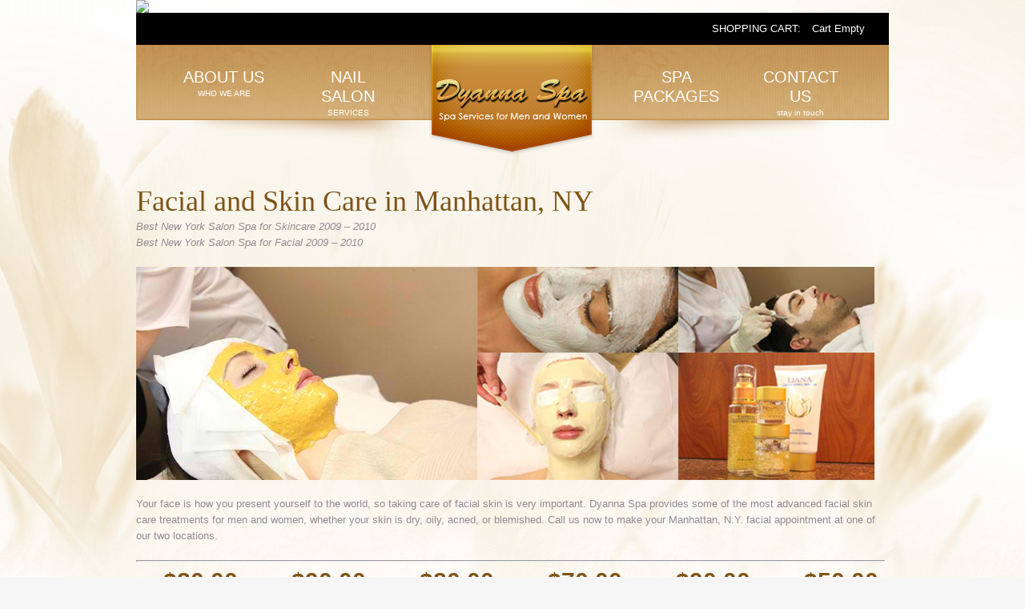

--- FILE ---
content_type: text/html; charset=utf-8
request_url: https://nailsalonmanhattan.com/manhattan_midtown_downtown_spa/facial_skin_care_manhattan/
body_size: 16771
content:
 
<!DOCTYPE html>
<html lang="en">
<head>
    <title>Best Facial and Skin Care in Manhattan New York. Facial Spa Manhattan NY</title>
    <meta charset="utf-8">
    <meta name="viewport" content="width=device-width; initial-scale=1.0">
    <meta name="description" content="We Provides the most advanced facial skin care treatments for men &amp; women for any skin in Manhattan NY.Voted Best Facial Skincare Salon Spa in New York NY" />
<meta name="keywords" content="Facial skin care, facial skin care Manhattan, facial skin care services, facial skin care services Manhattan, Facial Spa Manhattan NY,facial skin care in Manhattan" />
<link rel="canonical" href="https://nailsalonmanhattan.com/manhattan_midtown_downtown_spa/facial_skin_care_manhattan/" />
    <link rel="icon" href="https://nailsalonmanhattan.com/theme/Eexooshttps://nailsalonmanhattan.com/theme/Eexoos/images/favicon.ico" type="image/x-icon">
    <link rel="shortcut icon" href="https://nailsalonmanhattan.com/theme/Eexooshttps://nailsalonmanhattan.com/theme/Eexoos/images/favicon.ico" type="image/x-icon" />
    <link rel="stylesheet" type="text/css" media="screen" href="https://nailsalonmanhattan.com/theme/Eexoos/css/style.css">
    <script type="text/javascript" src="https://nailsalonmanhattan.com/theme/Eexoos/js/jquery-1.7.min.js"></script>
    <script type="text/javascript" src="https://nailsalonmanhattan.com/theme/Eexoos/js/superfish.js"></script>
	 <script type="text/javascript" src="https://nailsalonmanhattan.com/theme/Eexoos/js/jquery.responsivemenu.js"></script>
	 <script type="text/javascript" src="https://nailsalonmanhattan.com/theme/Eexoos/js/jquery.flexslider.js"></script>
	 <script src="https://nailsalonmanhattan.com/theme/Eexoos/js/jquery.elastislide.js"></script>
	 <script src="https://nailsalonmanhattan.com/theme/Eexoos/js/jquery.easing.1.3.js"></script>
	 <script src="https://nailsalonmanhattan.com/theme/Eexoos/js/script.js"></script>
	 <script src="https://nailsalonmanhattan.com/theme/Eexoos/js/jquery.ui.totop.js"></script>
	 <script src="https://nailsalonmanhattan.com/theme/Eexoos/js/jquery.mobilemenu.js"></script>
   <script src="https://nailsalonmanhattan.com/theme/Eexoos/js/jquery.equalheights.js"></script>
	 <script>
		  jQuery(document).ready(function($) {
				jQuery('.sf-menu').mobileMenu();
				$('.flexslider').flexslider({
				  animation: "slide"
				});
				$().UItoTop({ easingType: 'easeOutQuart' });
        jQuery(".box").equalHeights(); 
			})
   </script>
	<!--[if lt IE 8]>
   <div style=' clear: both; text-align:center; position: relative;'>
     <a href="https://windows.microsoft.com/en-US/internet-explorer/products/ie/home?ocid=ie6_countdown_bannercode">
       <img src="https://storage.ie6countdown.com/assets/100https://nailsalonmanhattan.com/theme/Eexoos/images/banners/warning_bar_0000_us.jpg" border="0" height="42" width="820" alt="You are using an outdated browser. For a faster, safer browsing experience, upgrade for free today." />
    </a>
  </div>
<![endif]-->
<!--[if lt IE 9]>
  <script type="text/javascript" src="js/html5.js"></script>
  <link rel="stylesheet" type="text/css" media="screen" href="css/ie.css">
<![endif]-->
</head>
<body>
<div id="hidden-menu" class="hidden hidden-menu">
	<div class="hidden-header">
		<div class="icon-close-hidden"></div>
		<img src="https://nailsalonmanhattan.com/theme/Eexoos/img/bg-pm-menu.png" alt=""> <div class="hh-title">Website Navigation</div>	
	</div>
	</div>
<div id="hidden-services" class="hidden hidden-menu">
	<div class="hidden-header">
		<div class="icon-close-hidden"></div>
		<img src="https://nailsalonmanhattan.com/theme/Eexoos/img/bg-pm-services.png" alt=""> <div class="hh-title">Dyanna Spa Menu</div>	
	</div>
	</div>
<div id="popup-menu">
	<a id="pm-home"  href="/"><img src="[data-uri]"></a>
	<a id="pm-menu" href="/"><img src="[data-uri]"></a>
	<a id="pm-services" href="/"><img src="[data-uri]"></a>
	<a id="pm-cart"  href="/cart"><span style="display: none;">0</span><img src="[data-uri]"></a>
	<a id="pm-contacts"  href="/contact"><img src="[data-uri]"></a>
</div>
<a href="https://dyannaspa.com/manhattan-laser-hair-removal/">
    <img src="https://hairremovalmanhattan.com/wp-content/themes/eexoos/img/laser-banner.png" style="display:block;margin:0 auto;max-width:940px;">
</a>
<div class="container_12">
<!--==============================header=================================-->
	<div class="grid_12">
		<div id="cart">
			<a href="https://nailsalonmanhattan.com/shopping-cart/" id="fpi-cart">
				<span id="fpi-cart-title">Shopping Cart:</span>
				<span class="cart">
					<span class="cart-services"><span class="cart-empty">Cart Empty</span><span class="cart-not-empty" style="display: none;"><strong class="cart-price">$0</strong> (<span class="cart-items-count">0 item</span>)</span></span>
				</span>
			</a>
		</div>
	    <header>
		  <h1><a class="logo" href="/">Nail SPA</a></h1>
			<nav>
			  <ul class="sf-menu">
				  <li><a href="Nail_Salon_in_Manhattan_NY ">ABOUT US</a><span>WHO WE ARE</span></li>
				   <li class="separate"><a href="Nail_Salon_Services_Manhattan_NY ">NAIL SALON</a><span>SERVICES</span>
						<ul>
							 <li><a href="Nail_Salon_Services_Manhattan_NY">Nail Services</a>
                             <ul>
                             <li><a href="Manicures_Manhattan_NY ">Manicure</a></li>
                             <li><a href="Pedicures_Manhattan_NY ">Pedicure</a></li>
							 <li><a href="Gel_Nails_Manicures_Manhattan ">Gel Manicures and Pedicures</a></li>
                             <li><a href="Hand_Foot_Spa_Treatment_Manhattan ">Hand and Foot Spa Treatments</a></li>
							 <li><a href="Paraffin_Treatment_Manhattan ">Paraffin Treatment</a></li>
                             <li><a href="Men_Nail_Salon_Manhattan ">Men's Nail Salon Services</a>
                             		<ul>
										<li><a href="Manicures_for_Manhattan_NY ">Manicures for Men</a></li>
										<li><a href="Pedicures_for_Manhattan ">Pedicures for Men</a></li>
								  </ul></li>
                                                   </ul> </li>
                             
							 <li><a href="Waxing_Salon_Manhattan ">Waxing Salon Services</a>
                             <ul>
                             <li><a href="Women_Waxing_Salon_Manhattan ">Women's Waxing Services</a></li>
							 <li><a href="Men_Waxing_Salon_Manhattan ">Men's Waxing Services</a></li>
                             <li><a href="Ingrown_Hair_Treatment_NYC ">Ingrown Hair Removal</a></li>
							 <li><a href="Treading_Electrolysis_Manhattan_NY ">Additional Hair Removal Treatments</a></li>
                             </ul> </li>
                     		 <li><a href="Manhattan_Midtown_Downtown_Spa ">Other SPA Services</a>
                             <ul>
                             <li><a href="Facial_Skin_Care_Manhattan ">Facial and Skin Care</a></li>
							 <li><a href="Anti_Aging_Manhattan ">Anti-Aging Treatments</a></li>
							 <li><a href="Massage_Salon_Manhattan ">Massages</a></li>
							 <li><a href="Body_Treatments_Manhattan ">Body Treatments</a></li>
							 <li><a href="Ear_Candling_Manhattan ">Ear Candling</a></li>
                             </ul></li>							 
					</ul>
				  </li>
				  <li><a href="Salon_Spa_Packages_Manhattan ">SPA PACKAGES</a><span></span></li>
				  <li><a href="contact ">CONTACT US</a><span>stay in touch</span></li>
			  </ul>
			  <div class="clear"></div>
			 </nav>
		</header>
	</div>

	<div class="clear"></div>
<!--==============================content================================-->
    	
		<section id="content">
	<div class="m_bot2">
		<article class="grid_9">
			<div class="about_box">
				<h3 class="ind">Facial and Skin Care in Manhattan, NY</h3>
				<p><em>Best New York Salon Spa for Skincare 2009 – 2010<br />
					Best New York Salon Spa for Facial 2009 – 2010</em></p>
				<div class="ext_box about">
					<p><img height="266" src="/images/Facial and Skin Care2.jpg" width="922" /></p>
					<p>Your face is how you present yourself to the world, so taking care of facial skin is very important. Dyanna Spa provides some of the most advanced facial skin care treatments for men and women, whether your skin is dry, oily, acned, or blemished. Call us now to make your Manhattan, N.Y. facial appointment at one of our two locations.</p>
					<hr />
					<article class="grid_12">
						<div class="team_box">
							<div class="grid_2 alpha">
								<h2 align="center">$80.00</h2>
								<h4 align="center">European Facial</h4>
							</div>
							<div class="grid_2">
								<h2 align="center">$90.00</h2>
								<h4 align="center">Deep Pore Cleansing facial</h4>
							</div>
							<div class="grid_2">
								<h2 align="center">$80.00</h2>
								<h4 align="center">Aromatherapy Facial</h4>
							</div>
							<div class="grid_2">
								<h2 align="center">$70.00</h2>
								<h4 align="center">Peeling Facial</h4>
							</div>
							<div class="grid_2">
								<h2 align="center">$90.00</h2>
								<h4 align="center">Acne/Problem Skin Facial with Active Propolis (1 hr.)<br />
									w/Blemish Control Mud Mask</h4>
							</div>
							<div class="grid_2 omega last-col">
								<h2 align="center">$50.00</h2>
								<h4 align="center">Back Treatment with exfoliation mask and moisturizer (30 Min.)</h4>
							</div>
							<div class="clear">&nbsp;</div>
						</div>
					</article>
					<br />
					<hr />
					<article class="grid_12">
						<div class="team_box">
							<div class="grid_2 alpha">
								<h2 align="center">$75.00</h2>
								<h4 align="center">Back Treatment with exfoliation mask and moisturizer (1 Hr.)</h4>
							</div>
							<div class="grid_2">
								<h2 align="center">$50.00</h2>
								<h4 align="center">Mini Facial (30 Min.)</h4>
							</div>
							<div class="grid_2">
								<h2 align="center">$45.00</h2>
								<h4 align="center">Brazilian Exfoliation Treatment - Bikini Area (30 Min.)</h4>
							</div>
							<div class="grid_2">
								<h2 align="center">$75.00</h2>
								<h4 align="center">Brazilian Exfoliation Treatment - Bikini Area (60 Min.)</h4>
							</div>
							<div class="grid_2">
								<h2 align="center">$90.00</h2>
								<h4 align="center">Caviar Facial (60 Min.)</h4>
							</div>
							<div class="grid_2 omega last-col">
								<h2 align="center">$90.00</h2>
								<h4 align="center">Placenta Facial (60 Min.)</h4>
							</div>
							<div class="clear">&nbsp;</div>
						</div>
					</article>
					<br />
					<hr />
					<article class="grid_12">
						<div class="team_box">
							<div class="grid_2 alpha">
								<h2 align="center">$90.00</h2>
								<h4 align="center">Diamond Microdermabrasion (45 Min.)</h4>
							</div>
							<div class="grid_2">
								<h2 align="center">$70.00</h2>
								<h4 align="center">Neck &amp; Décolleté Firming Treatment (50 Min.)</h4>
							</div>
							<div class="grid_2">
								<h2 align="center">$90.00</h2>
								<h4 align="center">The 24KT Gold Mask Facial (60 Min.)</h4>
							</div>
							<div class="grid_2">
								<h2 align="center">$105.00</h2>
								<h4 align="center">The 24KT Gold Facial with 24KT Gold Foil</h4>
							</div>
							<div class="grid_2">
								<h2 align="center">$50.00</h2>
								<h4 align="center">Black Currant Facial (30 Min.)</h4>
							</div>
							<div class="grid_2 omega last-col">
								<h2 align="center">$90.00</h2>
								<h4 align="center">Black Currant Facial (1 Hr.)</h4>
							</div>
							<div class="clear">&nbsp;</div>
						</div>
					</article>
					<br />
					<hr />
					<article class="grid_12">
						<div class="team_box">
							<div class="grid_2 alpha">
								<h2 align="center">$95.00</h2>
								<h4 align="center">Vita Cura Firming Facial by Repechage® (60 Min.)</h4>
							</div>
							<div class="grid_2">
								<h2 align="center">$85.00</h2>
								<h4 align="center">Hydra 4 Sensitive Skin Facial by Repechage® (60 Min.)</h4>
							</div>
							<div class="grid_2">
								<h2 align="center">$95.00</h2>
								<h4 align="center">Hydra Medic Acne Facial by Repechage® (15 Min.)</h4>
							</div>
							<div class="grid_2">
								<h2 align="center">$20.00</h2>
								<h4 align="center">Opti-Firm Eye Contour Treatment by Repechage® (15 Min.)</h4>
							</div>
							<div class="grid_2">
								<h2 align="center">$15.00</h2>
								<h4 align="center">Great Treatments to Add to your Facial: Collagen Eye Treatment</h4>
							</div>
							<div class="grid_2 omega last-col">
								<h2 align="center">$15.00</h2>
								<h4 align="center">Great Treatments to Add to your Facial: Neck-Firming Treatment</h4>
							</div>
							<div class="clear">&nbsp;</div>
						</div>
					</article>
					<br />
					<p>&nbsp;</p>
					<hr />
					<p><a href="contact ">For a complete description of each facial, click here</a></p>
					<p>(Please note that the facial and skincare services at our Manhattan salons in downtown Flatiron / Gramercy Park&nbsp; and midtown Murray Hill locations can differ.)</p>
				</div>
			</div>
		</article>
		<div class="clear">&nbsp;</div>
	</div>
	<div>
		<div class="clear">&nbsp;</div>
	</div>
</section>
<p>&nbsp;</p>
    
<!--==============================footer=================================-->
    
	<div class="clear"></div>
		<div class="block-inside" style="position:relative;margin:20px 0;text-align:center;">
		<a href="https://dyannaspa.com" target="_blank" style="text-decoration:none;">
			<svg viewbox="0 0 980 150" id="banner-dyannaspa-svg" style="display:block;">
				<rect
				width="980"
				height="150"
				id="banner-dyannaspa-outer"
				style="fill:#b68d48;fill-opacity:1;fill-rule:evenodd;stroke:none" />
				<path
				d="m 191.84399,0 783.16243,0 0,150 -873.88543,0 c 52.5361,-36.73423 86.1786,-90.380564 90.723,-150 z"
				id="path31421"
				style="opacity:0.23636367;fill:#e7ba7f;fill-opacity:1;fill-rule:evenodd;stroke:none" />
				<path
				d="m 90.934686,139.38145 c 5.0831,0 6.4645,-8.57983 5.7028,-15.19045 -1.6133,-14.00092 -9.3754,-26.210676 -10.4078,-31.682106 -1.7151,-9.08774 4.552,-11.97888 6.141,-13.45567 -5.749,2.4159 -8.2409,7.09054 -7.9024,12.51076 0.4134,6.61654 14.8297,27.336736 10.3383,41.360976 -1.7513,5.46804 -3.0169,5.12816 -3.8719,6.45649 z m -39.1914,-59.101726 c 3.6254,2.2075 7.9556,7.85392 6.3129,14.33509 -1.1578,4.56793 -9.398,16.726916 -10.7099,31.476346 -0.2873,3.23 -0.023,6.45813 1.1463,9.12369 1.2559,2.8653 2.2209,3.49457 5.0487,4.72092 -1.2984,-2.3088 -2.9161,-1.53355 -4.2036,-5.97654 -2.2366,-7.71767 1.7248,-19.34709 4.5611,-26.16187 1.7896,-4.30004 5.8933,-10.808126 5.9605,-15.258316 0.08,-5.28297 -4.2896,-12.10402 -8.116,-12.25932 z M 101.64229,48.708136 c -4.814004,-0.54649 -14.892804,-3.05123 -13.951304,-8.26318 0.6623,-0.42664 -0.032,-0.0823 1.0575,-0.44241 6.1307,-2.0271 4.306,-1.9519 7.7623,-10.01173 8.594404,-20.0417003 -19.0791,-21.8140803 -22.4076,-20.6415603 -4.1335,1.4560803 -4.0628,3.9821403 -3.7067,5.3644403 -2.8151,0.10149 -5.4483,0.96812 -7.7208,2.41038 -2.5007,1.58717 -4.5645,3.8734 -5.9523,6.60467 -0.3607,0.71017 -0.2193,1.1878 -0.068,1.6972 0.092,0.30823 0.1879,0.63422 0.077,1.04032 -0.1447,0.53037 -0.9015,1.14724 -1.6721,1.77526 -1.0708,0.87289 -2.165,1.76482 -2.165,2.86591 0,0.75883 0.4294,1.00914 0.9046,1.28631 l 0,0 c 0.2594,0.15126 0.5433,0.31692 0.6404,0.65538 0.037,0.12895 -0.1595,0.34682 -0.3576,0.56621 -0.414,0.45794 -0.8316,0.92055 -0.5263,1.63538 0.1385,0.32457 0.3927,0.45453 0.6497,0.58548 0.1089,0.0555 0.2194,0.11201 0.2306,0.13512 0.038,0.0799 -0.1637,0.0189 -0.2889,0.11756 -0.4422,0.34921 -0.8859,0.69981 -0.5313,1.32669 0.2701,0.47749 0.4163,0.7018 0.7233,1.17249 l 0.026,0.0387 c 0.067,0.1029 -0.099,0.2817 -0.2883,0.48583 -0.4747,0.51094 -1.0195,1.09757 -0.5768,2.14732 0.6961,1.65038 2.2228,1.61937 3.9489,1.58405 1.312,-0.0267 2.7603,-0.0563 3.862,0.79252 0.084,0.0648 0.2031,0.18948 0.3475,0.36582 0.5921,0.72252 1.4485,2.14253 1.9901,3.77464 0.1679,1.14009 0.1661,2.35423 0.1083,3.35945 -0.4003,6.97358 -9.4035,3.20475 -14.5175,5.02876 -9.4511,3.37066 -4.8142,22.354148 -5.247,32.234638 -0.5875,13.411386 -1.8293,9.37325 -4.3683,15.573206 -5.2333,12.7805 -2.0114,32.42101 -3.5869,34.67177 -3.0251,4.32289 -8.7752,-3.33282 -14.7724,1.9765 2.4385,1.41386 2.664,-1.91431 7.2203,-0.73259 12.8352,3.32904 9.3057,-4.89187 9.0507,-8.59849 -1.4988,-21.78658 6.3501,-29.85446 6.8731,-32.723636 2.2961,-12.59793 1.1235,-15.36719 0.7595,-27.35544 -0.7199,-23.704408 16.6531,-10.480838 19.2249,-17.681038 0.9287,-1.66401 0.835,-3.65059 0.3304,-5.46182 -0.2432,-0.87291 -0.5828,-1.70681 -0.9478,-2.44193 l -2e-4,0 c -0.471,-0.94842 -0.9843,-1.7325 -1.3853,-2.22224 -0.1862,-0.22722 -0.359,-0.40267 -0.5029,-0.51372 -1.3645,-1.05141 -2.987,-1.01823 -4.4568,-0.98832 -1.3876,0.0285 -2.6146,0.0533 -3.0622,-1.00749 -0.2053,-0.48706 0.1179,-0.83513 0.3996,-1.13831 0.4574,-0.49251 0.8573,-0.92322 0.3881,-1.64268 l -0.026,-0.0387 c -0.2945,-0.45188 -0.4351,-0.66711 -0.6937,-1.12456 -0.043,-0.0766 0.1692,-0.0228 0.2945,-0.12162 0.4232,-0.33408 0.8453,-0.66751 0.5551,-1.26712 -0.1508,-0.31173 -0.4031,-0.44068 -0.6519,-0.56757 -0.1039,-0.053 -0.207,-0.10561 -0.2098,-0.11241 -0.069,-0.16249 0.1445,-0.39929 0.3564,-0.63368 0.3757,-0.41608 0.7484,-0.82873 0.5683,-1.45686 -0.2015,-0.70258 -0.6579,-0.9694 -1.0753,-1.21265 l 0,0 c -0.2287,-0.13334 -0.4353,-0.25408 -0.4353,-0.46955 0,-0.65577 0.9167,-1.40299 1.8139,-2.1342 0.8888,-0.72441 1.7616,-1.43593 1.9864,-2.25948 0.182,-0.66685 0.048,-1.12279 -0.081,-1.55399 -0.096,-0.32436 -0.1862,-0.62852 0.011,-1.00586 1.2829,-2.52477 3.1778,-4.64623 5.473,-6.13955 -1.2536,2.15767 -1.7441,4.26056 -1.0265,6.09049 0.9821,2.50484 3.0437,2.47557 4.8937,2.44922 1.1286,-0.016 2.1606,-0.0306 2.5613,0.65751 0.5109,0.87782 -0.2735,1.67813 -1.0562,2.47595 -0.8288,0.84515 -1.656,1.68876 -1.4753,2.82205 0.1892,1.1875 1.2438,1.67219 2.3413,2.17645 0.9815,0.451 2.0066,0.92233 2.1068,1.94749 0.1017,1.0389 -0.755,2.05116 -1.5883,3.03584 -0.9494,1.12164 -1.873,2.21331 -1.6656,3.52078 0.2244,1.41498 1.4383,1.5361 2.6045,1.65217 0.8285,0.0823 1.6203,0.16147 1.4993,1.00914 -0.1268,0.88776 -1.1257,1.72746 -2.1845,2.61699 l 0,0 c -1.6912,1.4209 -3.5157,2.95424 -2.9423,5.38601 0.5216,2.21306 2.5665,3.00975 4.5839,3.79582 1.5622,0.60858 3.1066,1.21037 3.6636,2.45831 0.9213,2.06395 -0.076,3.57869 -1.0995,5.13624 -0.3723,0.565828 -0.7483,1.137318 -1.0558,1.752698 2.5876,-2.980828 3.9079,-5.276128 3.0164,-7.273218 -0.7149,-1.60167 -2.4397,-2.27384 -4.1846,-2.9536 -1.7859,-0.69585 -3.5962,-1.40121 -4.0039,-3.13068 -0.4404,-1.86853 1.1522,-3.20694 2.6284,-4.44717 l 0,0 c 1.2021,-1.01013 2.3368,-1.96361 2.5143,-3.20538 0.2601,-1.82171 -1.0117,-1.94849 -2.3421,-2.08098 -0.8111,-0.0806 -1.6553,-0.16488 -1.7656,-0.86116 -0.1394,-0.87893 0.6469,-1.8082 1.455,-2.76307 0.9599,-1.13439 1.9468,-2.30048 1.8065,-3.73451 -0.1531,-1.56674 -1.4304,-2.15389 -2.6537,-2.71604 -0.8629,-0.39638 -1.6921,-0.77763 -1.8021,-1.46694 -0.106,-0.66385 0.5549,-1.33765 1.2169,-2.01261 1.0346,-1.05491 2.0721,-2.11286 1.2002,-3.6106 -0.6783,-1.16533 -1.9734,-1.14702 -3.3892,-1.12684 -1.5413,0.0221 -2.8903,0.41518 -3.6341,-1.4816 -1.6652,-4.24671 0.7565,-6.63181 3.86,-7.87007 1.4387,-0.33898 3.0822,-0.43333 4.7486,-0.58838 0.9865,0.0469 1.9457,0.16967 2.8694,0.36512 l 0.054,0.016 0.037,0.003 c 2.7423,0.59559 5.1676,1.83267 7.0546,3.62156 0.1357,0.12857 0.2686,0.26017 0.3985,0.3945 2.7614,3.5916 3.6303,9.11222 2.4583,14.6605 -1.34,6.34265 -14.3727,19.27679 0.451,20.38999 5.9451,1.06543 8.5726,-0.70167 11.5371,2.73952 3.303604,3.83494 3.1921,9.638158 2.7088,15.120198 -3.2019,36.317866 5.979804,20.43569 7.671304,48.004316 0.1656,2.69939 0.279,5.92977 0.1592,8.67973 -0.1115,2.56111 -1.1912,6.58628 0.4719,8.42478 1.5315,1.69277 4.8691,1.96576 7.6659,1.59094 3.8734,-0.5191 3.6283,-1.82105 7.1368,-0.39246 1.1915,0.26304 2.711,0.61147 4.4593,0.50046 5.1696,-0.32825 11.9115,-1.87518 14.6885,0.68844 -3.0427,-4.45713 -14.0269,-0.61891 -17.198,-1.36916 -3.765,-0.89082 -2.2918,-4.82072 -2.1769,-12.28468 0.1258,-8.18003 -1.3082,-20.85672 -4.8594,-26.947296 -1.0833,-1.85805 -2.8509,-2.83905 -2.5114,-4.6803 1.5483,-8.39237 1.4717,-11.96121 -0.5591,-21.17914 -0.4778,-2.16827 -1.4749,-4.24909 -0.9998,-6.63349 0.5355,-2.686518 0.9363,-5.397618 0.7085,-8.451898 -0.4927,-6.61152 -6.9334,-9.59804 -12.4528,-10.2244 z m -21.751304,3.2908 c -2.7957,-4.83646 4.0952,-9.47073 5.6372,-13.83251 0.3221,-0.81092 0.5885,-1.6588 0.8021,-2.5215 0.4703,-1.90026 0.6862,-3.87955 0.682,-5.69435 -0.011,-4.59513 -1.7067,-8.33077 -4.4771,-10.95674 -0.3025,-0.28662 -0.6179,-0.55987 -0.945,-0.81965 -1.061,-0.88865 -2.3911,-1.71498 -4.0513,-2.29579 -1.8056,-0.69312 -3.791,-1.09025 -5.8853,-1.16256 -1.56,-8.2841003 16.4627,-5.1412703 23.1074,2.3893 3.3092,3.75027 2.1862,8.40637 0.3034,12.80774 -0.7019,1.64079 -1.6386,4.72028 -2.4397,6.01038 -2.0942,3.37269 -4.7668,2.21153 -5.6146,2.89947 -3.1991,3.63232 3.598,7.77154 6.6059,8.81461 8.211904,2.84749 17.715504,0.8952 19.078604,11.12842 0.6406,4.80848 -1.5661,8.145098 -0.4689,12.068458 2.231,7.97867 3.3654,15.04664 1.4045,23.53977 -0.4571,1.98042 0.4978,2.61702 1.3954,3.93258 8.7557,12.831946 4.3747,36.063146 6.0212,39.531866 -4.3022,-0.50034 -6.3407,2.38385 -12.0257,0.68339 -1.1264,-2.68941 -0.3783,-9.17557 -0.3789,-13.0333 0,-4.56639 -0.2938,-8.60646 -1.0915,-13.0878 -2.8539,-16.032566 -9.120304,-10.24131 -7.0203,-35.522456 2.6804,-32.260398 -13.506304,-17.277338 -20.639404,-24.879328 z"
				id="path31423"
				style="fill:#ffffff;fill-rule:evenodd" />
				<path
				d="m 291.38519,30.639316 5.1548,0 c 0.643,0 1.1192,0.27361 1.4168,0.79756 -0.9881,0.52372 -1.9643,1.05945 -2.9405,1.58347 -2.1191,0.57142 -4.2146,1.13091 -6.2979,1.70234 -1.5478,0.45256 -2.7862,0.78585 -3.7027,0.98827 -0.9286,0.21435 -1.8455,0.30953 -2.7504,0.30953 -0.9762,0 -1.738,-0.20236 -2.2616,-0.61912 -0.3454,-0.2619 -0.5718,-0.51204 -0.6787,-0.73814 -0.2265,-0.41678 -0.3453,-0.94051 -0.3453,-1.58342 0,-0.45253 0.059,-0.92848 0.1667,-1.41681 0.1189,-0.48794 0.2617,-1.03568 0.4524,-1.64287 l 1.0237,-2.94074 c 0.155,-0.53573 0.3216,-1.05944 0.512,-1.59511 0.3334,-0.90508 0.8333,-1.65493 1.4761,-2.26214 2.3695,-2.41693 6.9767,-4.48836 13.8225,-6.22648 6.8337,-1.73834 13.3221,-2.60736 19.4771,-2.60736 8.6195,0 15.0009,1.51192 19.156,4.53584 4.6789,3.39328 7.3811,9.215 8.0956,17.44144 0,8.38166 -5.3575,16.27479 -16.0842,23.67998 -11.072,7.631528 -23.3824,11.441288 -36.9426,11.441288 -2.3811,0 -4.1312,-0.13095 -5.2741,-0.39307 -1.5477,-0.38078 -2.4646,-0.99998 -2.7381,-1.869 -0.2861,-0.86902 -0.4288,-1.77411 -0.4288,-2.72633 0,-2.643118 0.9645,-5.619348 2.8929,-8.952858 0.643,-1.09545 1.6193,-2.4885 2.9528,-4.19085 l 21.2987,-26.56094 c -1.8928,0 -3.6668,0.15471 -5.3335,0.45233 -1.3929,0.34528 -2.4883,0.58341 -3.286,0.73805 -2.9406,0.64291 -5.8933,1.52401 -8.8337,2.65514 z m 20.62,-0.50024 c -0.5595,1.04767 -1.2619,2.11912 -2.0951,3.19086 -0.8336,1.08315 -1.6432,2.1309 -2.4287,3.15487 l -15.1797,19.54856 c -0.8811,1.13114 -1.3213,2.36924 -1.3213,3.72659 0,0.86901 0.2856,1.46422 0.845,1.78582 0.5717,0.3213 1.2979,0.55942 2.1908,0.73807 0.8809,0.16665 1.9168,0.2499 3.0835,0.2499 2.4525,0 5.4528,-0.39277 9.0123,-1.1904 4.3338,-0.9762 7.5363,-1.905 9.5721,-2.77402 l 8.3218,-3.73837 c 3.6312,-1.66657 6.7505,-4.17883 9.3578,-7.53604 2.6074,-3.35722 3.9048,-6.39321 3.9048,-9.11954 0,-0.3333 -0.024,-0.6072 -0.059,-0.78584 -0.4881,-3.51216 -2.1309,-6.02406 -4.9289,-7.53606 -2.3332,-1.2501 -6.2501,-2.1786 -11.7148,-2.77409 l -7.3694,-0.79755 c -0.1905,1.13092 -0.3334,1.893 -0.4526,2.26207 -0.1189,0.38077 -0.3571,0.90479 -0.7381,1.59517 z m 36.2642,33.31146 c 0.4168,0.29753 1.4287,0.0596 3.0597,-0.73814 1.6191,-0.79756 2.8097,-1.52399 3.5716,-2.21437 l 16.8224,-15.69131 c 0.5595,-0.53572 0.9763,-0.89302 1.2499,-1.08345 0.4882,-0.3333 0.9405,-0.50002 1.3574,-0.50002 0.6429,0 1.1427,0.39286 1.5002,1.19068 0.357,0.78555 0.5356,1.72607 0.5356,2.82151 0,0.38077 -0.036,0.78562 -0.1071,1.22609 -0.083,0.42877 -0.2502,0.9645 -0.5119,1.60747 -0.2741,0.64289 -0.643,1.34527 -1.1309,2.09512 l -13.4891,20.001388 c 2.036,-1.54798 3.6667,-2.80978 4.8695,-3.79807 3.5477,-2.833558 6.4289,-5.285958 8.6196,-7.357388 1.8452,-1.73833 3.4644,-3.405 4.8691,-4.98839 0.1904,-0.19042 0.3691,-0.16672 0.5594,0.0595 0.1906,0.22613 0.2859,0.46424 0.2859,0.73816 0,0.6429 -0.059,1.14292 -0.2023,1.52391 -0.1311,0.38107 -0.3454,0.71445 -0.643,1.02405 -0.869,1.09514 -2.1905,2.55966 -3.9644,4.38089 -1.7741,1.8336 -3.6311,3.643118 -5.56,5.417218 -2.1905,1.99997 -4.9049,4.86922 -8.1551,8.60753 -1.9645,2.26206 -4.3456,5.05985 -7.1314,8.38136 -2.1191,2.52398 -3.3097,3.79777 -3.5715,3.79777 -0.5357,0 -0.9526,-0.67838 -1.274,-2.04764 -0.3216,-1.35728 -0.6191,-2.69063 -0.881,-4.0122 -0.2261,-0.64288 0.4165,-2.25006 1.9288,-4.82173 1.3927,-2.33325 2.8095,-4.66679 4.25,-6.96463 0.9406,-1.66664 2.3573,-3.92872 4.2503,-6.797988 0.5952,-0.90472 1.4168,-2.15481 2.4288,-3.73829 l -1.5836,1.30958 c -3.2857,2.64314 -5.9645,4.714558 -8.048,6.202778 -2.0717,1.48822 -3.3572,2.23837 -3.8455,2.23837 -1.9287,-0.19064 -3.4645,-1.2621 -4.6194,-3.20264 -1.1546,-1.94071 -1.7261,-4.178758 -1.7261,-6.714728 0,-1.32157 0.1668,-2.54767 0.5118,-3.67881 0.8335,-2.69062 2.4527,-5.38124 4.8695,-8.10756 1.8095,-2.00024 3.9645,-3.90495 6.4526,-5.72655 2.1191,-1.51192 3.3693,-2.19058 3.7383,-2.03564 1.0597,0.38077 1.9168,0.9165 2.5834,1.61888 0.655,0.69066 0.9883,1.50021 0.9883,2.40501 0,1.16663 -1.869,3.6906 -5.6073,7.53607 -3.7383,3.85752 -5.8695,5.75052 -6.4052,5.66705 -0.2261,0.41677 -0.4643,1.01197 -0.7381,1.76212 -0.2619,0.74986 -0.3931,1.38097 -0.3931,1.86899 0,0.38109 0.095,0.61921 0.2859,0.73816 z m 51.5625,7.750408 c -1.0955,-0.72608 -1.643,-1.96446 -1.643,-3.73829 0,-1.66665 0.4879,-3.726298 1.4762,-6.178788 0.2976,-0.78584 0.7977,-1.84552 1.4763,-3.16686 -1.2144,0.97628 -2.405,1.96425 -3.5717,2.94052 -2.9882,2.41701 -5.3097,4.25024 -6.9647,5.500328 -2.6431,2.00026 -4.2502,3.02399 -4.8217,3.0597 -1.9644,0 -3.7502,-1.73812 -5.3811,-5.214508 -1.4763,-3.13118 -2.036,-5.29807 -1.7026,-6.51239 1.1429,-3.58341 3.8337,-6.92894 8.1077,-10.02432 3.5119,-2.5239 7.5835,-4.61932 12.2387,-6.28597 3.917,-1.39303 6.94093,-2.09541 9.06013,-2.09541 1.1667,0 2.2499,0.36906 3.2502,1.10722 1.012,0.73807 1.512,1.57139 1.512,2.52389 0,0.5595 -0.2502,1.04773 -0.7381,1.46452 -0.4999,0.41648 -1.0835,0.70237 -1.7621,0.85702 0.3453,0.14296 0.5835,0.27389 0.7381,0.39279 0.5714,0.41685 0.9883,0.94079 1.2501,1.58347 0.1072,0.30959 0.1667,0.58342 0.1667,0.85732 0,0.52372 -0.1667,1.07144 -0.5121,1.63108 -0.071,0.11895 -0.2975,0.44033 -0.6785,0.96427 l -5.1552,7.25047 c -0.4165,0.64296 -0.61893,1.30957 -0.61893,1.98824 0,0.94049 0.33343,1.73812 1.01203,2.36903 0.3096,0.22641 0.6668,0.34529 1.0835,0.34529 1.5477,0 4.2025,-1.22632 7.9883,-3.67881 1.6906,-1.09515 3.2026,-2.1429 4.5242,-3.1191 0.4168,-0.2619 0.7263,-0.19042 0.9046,0.22613 0.083,0.19035 0.143,0.42847 0.1789,0.73807 0,0.9405 -0.3572,1.73834 -1.0835,2.38131 -2.0003,1.84523 -3.8336,3.42869 -5.4884,4.74998 -2.5717,2.083708 -4.9527,3.774058 -7.1433,5.095618 -2.64293,1.5834 -4.70273,2.38103 -6.16713,2.38103 -0.6428,0 -1.1547,-0.13095 -1.5356,-0.39285 z m 5.5478,-23.727398 c -0.7502,0 -3.1073,0.77385 -7.0719,2.32155 -4.5001,1.73813 -7.7504,3.3453 -9.7503,4.80974 -1.1312,0.83332 -2.1313,1.96447 -3.0002,3.40499 -0.8691,1.42852 -1.2979,2.70262 -1.2979,3.79777 0,0.6429 0.1666,1.13092 0.5119,1.46452 0.2262,0.22613 0.5595,0.34507 1.012,0.34507 1.0597,0 2.6312,-0.73814 4.7026,-2.21437 1.7028,-1.20239 3.4407,-2.67862 5.2149,-4.41696 l 9.6789,-9.51231 z m 31.54963,23.846648 c -0.7502,-0.48825 -1.2979,-1.10745 -1.6431,-1.8456 -0.3334,-0.73806 -0.512,-1.53569 -0.512,-2.40472 0,-1.357258 0.4167,-2.964438 1.25,-4.821738 0.6072,-1.28587 1.4883,-2.86926 2.6669,-4.75026 l 2.9407,-4.65508 c -1.5834,1.05967 -2.8573,2.00017 -3.8217,2.80978 -0.9642,0.80955 -2.1309,1.91671 -3.4882,3.30975 -0.9049,0.95228 -1.7263,1.86907 -2.4645,2.78579 -0.7382,0.90479 -1.4762,1.82159 -2.2381,2.7738 l -1.6431,2.095418 c -0.9762,1.16692 -2.0241,2.15489 -3.143,2.97651 -1.1071,0.80956 -2.0238,1.11915 -2.7382,0.9285 -1.1786,-0.38077 -2.1071,-1.28586 -2.8098,-2.71433 -0.7023,-1.44051 -1.0476,-3.059668 -1.0476,-4.881188 0,-0.71446 0.095,-1.50031 0.2858,-2.36933 0.869,-3.70259 2.7383,-7.44088 5.6075,-11.22665 2.2976,-3.01221 3.8692,-4.65508 4.7026,-4.91692 0.2975,-0.11923 0.6429,-0.19072 1.012,-0.22639 0.381,-0.0471 0.8213,-0.0596 1.3096,-0.0596 0.9404,0 1.75,0.0714 2.4286,0.22613 0.6905,0.14294 1.1787,0.36907 1.4764,0.67866 0.3095,0.29761 0.4523,0.6429 0.4523,1.01198 0,0.83333 -0.6905,2.04763 -2.0954,3.63111 -0.6784,0.71438 -1.3335,1.42874 -1.9764,2.1549 l -4.3692,4.70278 -1.0714,1.17863 c -0.3811,0.38077 -0.5715,0.82132 -0.5715,1.30957 0,0.2619 0.1189,0.48803 0.3454,0.67866 0.2617,0.22613 0.6071,0.20236 1.0119,-0.0595 0.1904,-0.10688 0.5118,-0.39278 0.9643,-0.84524 0.726,-0.79763 1.3215,-1.44052 1.8214,-1.92856 2.8337,-2.94067 5.2266,-5.2028 7.1909,-6.7979 2.7504,-2.22637 5.5481,-4.28609 8.3816,-6.16709 3.0597,-2.03594 5.0002,-3.05961 5.8335,-3.05961 0.7978,0 1.4167,0.6666 1.8693,2.01194 0.4523,1.33327 0.6786,2.78578 0.6786,4.33348 0,0.60721 -1.1312,2.10743 -3.3933,4.52415 -1.4405,1.51193 -2.5118,2.72631 -3.2263,3.63112 -0.9167,1.09515 -1.5951,2.05963 -2.0476,2.89296 -0.643,1.13121 -0.9642,2.10741 -0.9642,2.94075 0,0.52372 0.1783,1.02368 0.5119,1.47621 0.2262,0.26191 0.5475,0.39278 0.9642,0.39278 1.2144,0 3.0954,-0.9285 5.6671,-2.7738 1.8927,-1.35726 3.5834,-2.77402 5.0954,-4.25023 0.6429,-0.2619 0.9645,0.0595 0.9645,0.96419 0,0.48826 -0.1072,0.95251 -0.3096,1.39304 -0.2144,0.42855 -0.4285,0.76185 -0.6549,0.98827 -1.5478,1.5831 -3.0715,3.16658 -4.5837,4.76197 -2.3452,2.381028 -4.3691,4.166848 -6.0598,5.381228 -2.381,1.70257 -4.405,2.54791 -6.0599,2.54791 -0.9523,0 -1.7859,-0.25013 -2.4999,-0.73807 z m 36.0257,0 c -0.7501,-0.48825 -1.2978,-1.10745 -1.6431,-1.8456 -0.3334,-0.73806 -0.512,-1.53569 -0.512,-2.40472 0,-1.357258 0.4168,-2.964438 1.2502,-4.821738 0.6072,-1.28587 1.4882,-2.86926 2.6669,-4.75026 l 2.9406,-4.65508 c -1.5834,1.05967 -2.8573,2.00017 -3.8217,2.80978 -0.9644,0.80955 -2.1309,1.91671 -3.4883,3.30975 -0.9048,0.95228 -1.7262,1.86907 -2.4644,2.78579 -0.7381,0.90479 -1.4763,1.82159 -2.2381,2.7738 l -1.6431,2.095418 c -0.9763,1.16692 -2.024,2.15489 -3.1429,2.97651 -1.1072,0.80956 -2.024,1.11915 -2.7383,0.9285 -1.1786,-0.38077 -2.1072,-1.28586 -2.8099,-2.71433 -0.7023,-1.44051 -1.0476,-3.059668 -1.0476,-4.881188 0,-0.71446 0.095,-1.50031 0.2858,-2.36933 0.869,-3.70259 2.7384,-7.44088 5.6077,-11.22665 2.2975,-3.01221 3.8691,-4.65508 4.7024,-4.91692 0.2977,-0.11923 0.643,-0.19072 1.0121,-0.22639 0.381,-0.0471 0.8212,-0.0596 1.3095,-0.0596 0.9405,0 1.7501,0.0714 2.4288,0.22613 0.6903,0.14294 1.1785,0.36907 1.4761,0.67866 0.3097,0.29761 0.4525,0.6429 0.4525,1.01198 0,0.83333 -0.6906,2.04763 -2.0954,3.63111 -0.6786,0.71438 -1.3335,1.42874 -1.9764,2.1549 l -4.3693,4.70278 -1.0713,1.17863 c -0.3812,0.38077 -0.5715,0.82132 -0.5715,1.30957 0,0.2619 0.119,0.48803 0.3453,0.67866 0.2619,0.22613 0.6072,0.20236 1.012,-0.0595 0.1904,-0.10688 0.5117,-0.39278 0.9643,-0.84524 0.7261,-0.79763 1.3216,-1.44052 1.8215,-1.92856 2.8335,-2.94067 5.2266,-5.2028 7.1907,-6.7979 2.7504,-2.22637 5.5483,-4.28609 8.3816,-6.16709 3.0597,-2.03594 5.0002,-3.05961 5.8334,-3.05961 0.798,0 1.4169,0.6666 1.8695,2.01194 0.4521,1.33327 0.6785,2.78578 0.6785,4.33348 0,0.60721 -1.1311,2.10743 -3.3932,4.52415 -1.4405,1.51193 -2.5119,2.72631 -3.2263,3.63112 -0.9167,1.09515 -1.5951,2.05963 -2.0476,2.89296 -0.6429,1.13121 -0.9643,2.10741 -0.9643,2.94075 0,0.52372 0.1784,1.02368 0.5121,1.47621 0.226,0.26191 0.5474,0.39278 0.9641,0.39278 1.2144,0 3.0954,-0.9285 5.6671,-2.7738 1.8927,-1.35726 3.5833,-2.77402 5.0953,-4.25023 0.6429,-0.2619 0.9646,0.0595 0.9646,0.96419 0,0.48826 -0.1072,0.95251 -0.3096,1.39304 -0.2145,0.42855 -0.4286,0.76185 -0.655,0.98827 -1.5477,1.5831 -3.0714,3.16658 -4.5837,4.76197 -2.3451,2.381028 -4.3691,4.166848 -6.0597,5.381228 -2.381,1.70257 -4.405,2.54791 -6.0599,2.54791 -0.9523,0 -1.7859,-0.25013 -2.5,-0.73807 z m 39.5498,-0.11925 c -1.0955,-0.72608 -1.6431,-1.96446 -1.6431,-3.73829 0,-1.66665 0.4881,-3.726298 1.4765,-6.178788 0.2974,-0.78584 0.7974,-1.84552 1.4762,-3.16686 -1.2144,0.97628 -2.4051,1.96425 -3.5716,2.94052 -2.9883,2.41701 -5.3099,4.25024 -6.9647,5.500328 -2.6432,2.00026 -4.2504,3.02399 -4.8218,3.0597 -1.9645,0 -3.7502,-1.73812 -5.3812,-5.214508 -1.4762,-3.13118 -2.036,-5.29807 -1.7026,-6.51239 1.1429,-3.58341 3.8337,-6.92894 8.1077,-10.02432 3.512,-2.5239 7.5836,-4.61932 12.2387,-6.28597 3.917,-1.39303 6.941,-2.09541 9.0601,-2.09541 1.1668,0 2.25,0.36906 3.2503,1.10722 1.0119,0.73807 1.512,1.57139 1.512,2.52389 0,0.5595 -0.2501,1.04773 -0.7382,1.46452 -0.5,0.41648 -1.0835,0.70237 -1.7621,0.85702 0.3453,0.14296 0.5835,0.27389 0.7381,0.39279 0.5715,0.41685 0.9883,0.94079 1.2501,1.58347 0.1072,0.30959 0.1667,0.58342 0.1667,0.85732 0,0.52372 -0.1667,1.07144 -0.512,1.63108 -0.072,0.11895 -0.2976,0.44033 -0.6787,0.96427 l -5.1549,7.25047 c -0.4166,0.64296 -0.619,1.30957 -0.619,1.98824 0,0.94049 0.3334,1.73812 1.0119,2.36903 0.3097,0.22641 0.6666,0.34529 1.0835,0.34529 1.5477,0 4.2026,-1.22632 7.9883,-3.67881 1.6907,-1.09515 3.2026,-2.1429 4.5242,-3.1191 0.4167,-0.2619 0.7264,-0.19042 0.9047,0.22613 0.083,0.19035 0.143,0.42847 0.1787,0.73807 0,0.9405 -0.357,1.73834 -1.0834,2.38131 -2.0002,1.84523 -3.8335,3.42869 -5.4884,4.74998 -2.5718,2.083708 -4.9528,3.774058 -7.1433,5.095618 -2.6428,1.5834 -4.7026,2.38103 -6.1669,2.38103 -0.6431,0 -1.1548,-0.13095 -1.5358,-0.39285 z m 5.5478,-23.727398 c -0.75,0 -3.1074,0.77385 -7.0719,2.32155 -4.5001,1.73813 -7.7504,3.3453 -9.7504,4.80974 -1.1312,0.83332 -2.131,1.96447 -3.0001,3.40499 -0.8691,1.42852 -1.2979,2.70262 -1.2979,3.79777 0,0.6429 0.1667,1.13092 0.5121,1.46452 0.2261,0.22613 0.5594,0.34507 1.0119,0.34507 1.0597,0 2.6312,-0.73814 4.7025,-2.21437 1.7027,-1.20239 3.4408,-2.67862 5.2149,-4.41696 l 9.6789,-9.51231 z m 66.2658,-19.54884 c -3.4407,0.97628 -6.6076,2.22636 -9.5126,3.73829 -3.2857,1.70264 -4.9285,3.13117 -4.9285,4.30979 0,0.75016 0.3926,1.33357 1.1902,1.75012 0.4883,0.22614 1.3454,0.48825 2.548,0.79756 l 18.4655,4.75025 c 3.0595,0.83362 5.631,2.05972 7.7027,3.6909 2.3453,1.84529 3.5121,3.88123 3.5121,6.10753 0,5.02386 -2.7026,9.08383 -8.0958,12.17922 -4.1193,2.380938 -9.6671,4.119368 -16.6559,5.214508 -4.7977,0.75006 -9.4051,1.13092 -13.822,1.13092 -4.2265,0 -7.1433,-0.15473 -8.7267,-0.45225 -3.0597,-0.57151 -4.8338,-1.83359 -5.3217,-3.79784 -0.1547,-0.55965 0.25,-1.750048 1.2144,-3.559868 0.9642,-1.82159 2.0954,-3.17856 3.3691,-4.08336 0.8691,-0.60719 1.9406,-1.10745 3.2027,-1.50022 1.2738,-0.39278 2.2978,-0.59521 3.0953,-0.59521 0.262,0 0.4643,0.036 0.6192,0.11897 0.2261,0.10716 0.3333,0.26211 0.3333,0.45245 0,0.17867 -0.2263,0.45227 -0.6785,0.78586 -0.6787,0.48802 -1.0478,0.79763 -1.1313,0.90479 l -1.0119,1.08316 c 0.7858,0.10725 1.8098,0.17872 3.0479,0.21441 1.2501,0.036 1.9882,0.0596 2.2143,0.0596 1.8096,0 3.7026,-0.0715 5.667,-0.22612 1.9646,-0.15465 4.1312,-0.35707 6.5125,-0.6192 4.262,-0.53572 8.2265,-1.47622 11.8933,-2.83328 4.3336,-1.61916 6.7147,-3.34552 7.1316,-5.15504 0.1903,-0.8693 -1.2979,-1.89306 -4.4411,-3.08367 -3.1547,-1.19041 -6.2979,-2.05965 -9.4289,-2.63116 l -9.5719,-1.70234 c -3.0596,-0.48825 -4.9647,-0.84532 -5.7265,-1.08344 -2.2977,-0.67868 -3.7623,-1.67865 -4.3812,-3.00022 -0.631,-1.32149 -0.9406,-2.48819 -0.9406,-3.51216 0,-0.63091 0.119,-1.35706 0.345,-2.1429 l 1.5241,-5.95258 c 0.1192,-0.52403 0.2501,-1.02399 0.4285,-1.50031 0.1669,-0.47625 0.5003,-0.98798 0.9882,-1.55939 1.3931,-1.61917 3.905,-3.28604 7.536,-5.01238 3.6194,-1.71434 7.453,-3.08339 11.501,-4.10737 4.7144,-1.16663 9.7743,-1.75011 15.1792,-1.75011 2.679,0 5.0122,0.15493 7.0004,0.45254 1.9765,0.2976 3.4645,0.77386 4.4407,1.41674 0.4526,0.2976 0.6787,1.07145 0.6787,2.32154 0,1.05974 -0.1904,2.1906 -0.5952,3.393 -0.3928,1.21439 -0.9525,2.15488 -1.6669,2.83349 -0.7141,0.67867 -1.6667,1.2621 -2.8333,1.72642 -1.1669,0.47625 -2.3098,0.91672 -3.405,1.33327 l -2.6548,1.30957 c -0.5715,0.26213 -1.25,0.67869 -2.036,1.2384 -1.5954,1.13085 -2.5953,1.70234 -3.0122,1.70234 -0.2976,0 -0.5474,-0.11895 -0.7618,-0.34536 -0.2025,-0.22613 -0.3096,-0.48796 -0.3096,-0.78556 0,-0.48825 0.2976,-1.04774 0.881,-1.67886 0.5835,-0.61897 1.1788,-1.2381 1.7738,-1.8333 0.2264,-0.2619 0.8336,-0.76185 1.8099,-1.47623 0.2738,-0.19071 0.6786,-0.48824 1.25,-0.90478 -2.2977,0.0713 -4.1313,0.16664 -5.4883,0.2856 -4.048,0.33329 -7.3456,0.86901 -9.9174,1.58339 z m 35.9306,15.41749 c 0.7501,-0.95219 1.3573,-1.71435 1.8095,-2.29756 0.4525,-0.58341 1.024,-1.36926 1.7027,-2.35724 1.2858,-1.8098 2.1548,-2.96444 2.6071,-3.45275 0.4526,-0.48796 0.9526,-0.84526 1.524,-1.07139 0.1545,-0.0835 0.4762,-0.14294 0.9642,-0.20242 0.4882,-0.0595 0.9645,-0.0834 1.4168,-0.0834 0.8693,0 1.5954,0.0715 2.1789,0.20244 0.5832,0.13086 1.0119,0.38098 1.2738,0.76206 0.1546,0.19042 0.2261,0.42855 0.2261,0.73814 0,0.52374 -0.2261,1.16663 -0.6786,1.92877 -0.2619,0.40479 -0.6189,0.88073 -1.0715,1.40475 l -3.7977,3.79778 -2.2622,2.50018 c -0.9881,1.2024 -1.7857,2.30955 -2.4167,3.30982 -0.6191,0.99996 -1.2381,2.2143 -1.8334,3.65481 l 7.417,-4.65508 c 1.3216,-0.82134 2.7621,-1.53569 4.3335,-2.11912 1.5717,-0.5835 2.9171,-0.88109 4.0479,-0.88109 0.8691,0 1.5716,0.19071 2.0954,0.57149 0.9049,0.6429 1.3573,1.67887 1.3573,3.10739 0,1.66687 -0.5477,3.52386 -1.6669,5.58358 -1.1071,2.05966 -2.4762,3.90495 -4.1073,5.52411 l -7.0719,6.917158 c 0.9406,0.19042 1.6787,0.28559 2.2026,0.28559 0.6785,0 1.512,-0.14264 2.4882,-0.42854 0.9881,-0.28559 1.631,-0.464238 1.9286,-0.535718 1.5835,-0.41677 3.8574,-1.83352 6.7982,-4.25023 2.1906,-1.77383 4.0953,-3.53595 5.7265,-5.27399 0.3691,-0.34537 0.6189,-0.30961 0.7261,0.0832 0.1189,0.39307 0.1787,0.72637 0.1787,0.98819 0,0.34538 -0.071,0.70245 -0.2024,1.08345 -0.131,0.38108 -0.3692,0.77384 -0.7024,1.19069 -0.7622,1.05938 -2.0837,2.4882 -3.9647,4.29773 -2.7978,2.654838 -5.5599,4.750248 -8.2743,6.297938 -3.8217,2.1549 -7.4408,3.22634 -10.8814,3.22634 -1.7381,0 -2.9764,-0.13094 -3.7383,-0.40476 -0.9048,-0.48802 -1.7382,-0.88102 -2.4882,-1.19062 -0.6072,0.22635 -1.2264,0.38101 -1.8694,0.45248 -0.6426,0.0835 -1.3213,0.11923 -2.0356,0.11923 -0.5001,0 -0.8691,-0.0236 -1.143,-0.0595 -0.2618,-0.036 -0.8216,-0.20233 -1.6906,-0.51194 l -6.6313,12.91751 c -1.0597,2.03571 -1.7026,3.22634 -1.9287,3.57164 -0.8334,1.16663 -1.75,1.75013 -2.7739,1.75013 -0.75,0 -1.3097,-0.3216 -1.6669,-0.96429 -0.357,-0.64289 -0.5356,-1.48821 -0.5356,-2.54795 0,-1.13085 0.119,-2.26207 0.3571,-3.39291 0.2501,-1.14295 0.5954,-2.30955 1.0476,-3.51225 0.2739,-0.72608 1.3216,-2.50019 3.1788,-5.33346 1.286,-1.95248 2.4168,-3.61935 3.393,-4.97663 l 1.4763,-2.09518 8.7268,-14.560468 c -0.5716,0.5715 -1.0238,1.02376 -1.3574,1.35735 -1.1787,1.17862 -2.0236,1.98817 -2.5476,2.4405 -0.7262,0.6429 -1.6906,1.44044 -2.893,2.38095 -0.6072,0.45254 -0.9285,0.70267 -0.9644,0.73843 -0.1548,0.15466 -0.2978,0.22614 -0.4523,0.22614 -0.1906,0 -0.3215,-0.11926 -0.3929,-0.34538 -0.083,-0.17865 -0.095,-0.42848 -0.059,-0.72608 0,-0.64297 0.059,-1.16692 0.2024,-1.5597 0.1308,-0.40485 0.357,-0.71436 0.7023,-0.94049 2.4525,-2.33355 4.6789,-4.57169 6.6788,-6.67903 2.2741,-2.4168 4.0479,-4.41695 5.3337,-6.00043 z m -3.4049,20.6083 c 0.5714,0 1.1072,0 1.6191,0 0.5119,0 1.2023,0.0479 2.0714,0.14294 0.8573,0.0952 1.8215,0.30961 2.8812,0.65491 l 6.5125,-7.47659 c 0.3808,-0.41685 0.7023,-0.94058 0.9642,-1.5597 0.2619,-0.61919 0.4048,-1.19069 0.4048,-1.71441 0,-0.53573 -0.1788,-0.85725 -0.5121,-0.96422 -0.5714,-0.19063 -1.9047,0.30933 -4.0001,1.49995 -2.0954,1.19069 -3.5596,2.19065 -4.3813,3.02398 -1.5597,1.51192 -2.5596,2.51219 -3.012,3.00014 -0.9764,1.05975 -1.8214,2.19059 -2.5477,3.393 z m 50.9314,7.250448 c -1.0954,-0.72608 -1.6429,-1.96446 -1.6429,-3.73829 0,-1.66665 0.4881,-3.726298 1.4763,-6.178788 0.2975,-0.78584 0.7976,-1.84552 1.4762,-3.16686 -1.2144,0.97628 -2.405,1.96425 -3.5716,2.94052 -2.9882,2.41701 -5.3098,4.25024 -6.9646,5.500328 -2.6433,2.00026 -4.2503,3.02399 -4.8218,3.0597 -1.9646,0 -3.7502,-1.73812 -5.3812,-5.214508 -1.4762,-3.13118 -2.036,-5.29807 -1.7026,-6.51239 1.1429,-3.58341 3.8337,-6.92894 8.1077,-10.02432 3.512,-2.5239 7.5836,-4.61932 12.2387,-6.28597 3.917,-1.39303 6.941,-2.09541 9.06,-2.09541 1.167,0 2.25,0.36906 3.2504,1.10722 1.0119,0.73807 1.5119,1.57139 1.5119,2.52389 0,0.5595 -0.2501,1.04773 -0.7381,1.46452 -0.5001,0.41648 -1.0835,0.70237 -1.762,0.85702 0.3453,0.14296 0.5834,0.27389 0.738,0.39279 0.5714,0.41685 0.9882,0.94079 1.2501,1.58347 0.1073,0.30959 0.1667,0.58342 0.1667,0.85732 0,0.52372 -0.1667,1.07144 -0.512,1.63108 -0.072,0.11895 -0.2975,0.44033 -0.6787,0.96427 l -5.155,7.25047 c -0.4165,0.64296 -0.619,1.30957 -0.619,1.98824 0,0.94049 0.3334,1.73812 1.012,2.36903 0.3096,0.22641 0.6667,0.34529 1.0834,0.34529 1.5477,0 4.2026,-1.22632 7.9884,-3.67881 1.6906,-1.09515 3.2026,-2.1429 4.5242,-3.1191 0.4167,-0.2619 0.7264,-0.19042 0.9046,0.22613 0.083,0.19035 0.143,0.42847 0.1788,0.73807 0,0.9405 -0.357,1.73834 -1.0834,2.38131 -2.0003,1.84523 -3.8336,3.42869 -5.4884,4.74998 -2.5718,2.083708 -4.9528,3.774058 -7.1433,5.095618 -2.643,1.5834 -4.7026,2.38103 -6.1671,2.38103 -0.6429,0 -1.1546,-0.13095 -1.5357,-0.39285 z m 5.5479,-23.727398 c -0.7501,0 -3.1074,0.77385 -7.0718,2.32155 -4.5002,1.73813 -7.7505,3.3453 -9.7505,4.80974 -1.1311,0.83332 -2.1311,1.96447 -3.0001,3.40499 -0.8691,1.42852 -1.2979,2.70262 -1.2979,3.79777 0,0.6429 0.1667,1.13092 0.512,1.46452 0.2262,0.22613 0.5595,0.34507 1.012,0.34507 1.0598,0 2.6312,-0.73814 4.7025,-2.21437 1.7027,-1.20239 3.4407,-2.67862 5.2149,-4.41696 l 9.6789,-9.51231 z"
				id="path31425"
				style="fill:#ffffff;fill-rule:nonzero" />
				<text
				x="217.3759"
				y="129.99765"
				id="text31431"
				xml:space="preserve"
				style="font-size:33.54082108px;font-style:normal;font-weight:normal;line-height:125%;letter-spacing:0px;word-spacing:0px;fill:#ffffff;fill-opacity:1;stroke:none;font-family:Sans"><tspan
					x="217.3759"
					y="129.99765"
					id="tspan31433">Visit official site of <tspan
			id="tspan33603"
			style="font-weight:bold">Dyanna Spa</tspan></tspan></text>
				<text
				x="693.18903"
				y="69.848991"
				id="text31435"
				xml:space="preserve"
				style="font-size:54.17650986px;font-style:normal;font-weight:normal;line-height:125%;letter-spacing:0px;word-spacing:0px;opacity:0.45;fill:#ffffff;fill-opacity:1;stroke:none;font-family:Sans"><tspan
					x="693.18903"
					y="69.848991"
					id="tspan31437">.com</tspan></text>
				<path
				d="m 934.15892,47.700116 c 0,0 -3.9295,0.47799 -5.6567,1.18053 l -32.4646,13.1826 c -2.193,0.89246 -2.8001,1.51065 -2.853,3.61537 0.092,0.617648 0.4257,1.291428 1.1314,1.623228 l 3.8859,1.81999 c 2.5958,1.22044 7.2441,1.01157 10.6985,-0.39352 l 32.4401,-13.207178 c 1.1925,-0.48508 2.0097,-1.10709 2.484,-1.79539 1.5465,-3.20938 -2.0244,-4.07642 -4.6238,-5.2632 -1.2979,-0.61022 -3.1215,-0.8398 -5.0418,-0.76243 z m 0.049,0.81162 c 1.8348,-0.0728 3.5414,0.14365 4.6483,0.66404 2.8436,1.39169 5.8672,1.99993 1.7462,3.71376 l -32.4646,13.182588 c -1.5379,0.62552 -3.3767,1.01419 -5.0664,1.08215 -1.6945,0.0682 -3.2035,-0.14221 -4.1565,-0.59026 l -3.8859,-1.844578 c -0.4295,-0.20191 -0.591,-0.41748 -0.7378,-0.63945 0.4732,-0.43521 1.0838,-0.88948 2.0413,-1.27891 l 32.4646,-13.1826 c 1.6214,-0.65948 3.5759,-1.03392 5.4108,-1.10674 z m -37.1867,25.455188 c -22.0841,0 -39.9905,2.90391 -39.9905,24.9879 0,22.083986 17.9064,38.195086 39.9905,38.195086 22.0839,0 39.9658,-16.1111 39.9658,-38.195086 0,-22.08399 -17.8819,-24.9879 -39.9658,-24.9879 z"
				id="path33599"
				style="fill:#ffffff;fill-opacity:1;stroke:none" />
				<path
				d="m 903.31752,58.275706 c 0,0 -5.5326,0.81157 -8.977,2.607 -3.5242,1.81812 -3.9448,2.50092 -5.5091,8.804798 -0.4194,1.69022 -0.5948,4.84467 -0.5903,8.46047 -13.8659,1.40389 -24.0778,6.00976 -24.0778,11.51017 0,6.61277 14.7176,11.977466 32.8581,11.977466 18.1404,0 32.8334,-5.364696 32.8334,-11.977466 0,-6.61276 -14.693,-11.97747 -32.8334,-11.97747 -1.7523,0 -3.4621,0.0758 -5.1403,0.17216 -0.3883,1.92674 -0.6356,3.95869 -0.664,6.00104 -0.065,4.71606 0.8734,9.40125 0.4181,12.59232 5.2902,0.41837 11.305,0.43507 17.7571,-0.0245 -1.3583,0.1758 -2.7089,0.3308 -4.1072,0.46729 -4.8963,0.47796 -9.5636,0.64117 -13.8467,0.56567 -0.1439,0.51461 -0.3225,0.97955 -0.5903,1.37729 -1.1024,0.67232 -1.2671,0.59091 -1.1805,0.0245 0.1214,-0.0668 0.2109,-0.12496 0.369,-0.22135 1.9107,-2.83846 0.3086,-8.86271 0.3935,-14.95339 0.082,-5.88666 1.8574,-11.82835 4.2302,-14.73204 2.3728,-2.90368 15.1374,2.59865 15.9372,-2.43484 1.102,-4.596368 -1.783,-8.270918 -7.28,-8.239118 z m -2.5824,24.225468 c 8.9631,-0.0732 15.4699,1.70113 15.4699,4.54997 0,1.04365 -0.8874,2.10366 -2.4349,3.12348 0.4644,-0.61489 0.7133,-1.23227 0.7133,-1.84458 0,-3.9009 -9.9855,-6.09825 -22.7252,-5.18941 0.8026,-0.10402 1.5839,-0.21437 2.4102,-0.29513 2.2799,-0.22286 4.4983,-0.32743 6.5667,-0.34433 z m -28.6033,2.01674 c -0.7857,1.03918 -1.2051,2.08869 -1.2051,3.12349 0,4.31147 7.2628,7.37058 18.2982,8.55885 0,0.4377 -0.042,0.8475 -0.098,1.20512 -12.4764,-0.51331 -21.102,-3.34324 -21.102,-7.59966 0,-1.76379 1.4887,-3.56428 4.1073,-5.2878 z"
				id="path33601"
				style="fill:#b68d48;fill-opacity:1;stroke:none" />
			</svg>
		</a>
	</div>    
    
    <footer>
		  <div class="privacy">
				<a href="/" class="f_logo">Dyanna Spa</a> &nbsp;&copy; 2014<br><br>
				Spa Services for Men and Women
		  </div>
		  <div class="spa-network">
			<strong>Spa Websites Network:</strong>
			<a href="https://dyannaspa.com/" target="_blank">dyannaspa.com</a>
			<a href="https://malebrazilianwaxingnyc.com" target="_blank">malebrazilianwaxingnyc.com</a>
			<a href="https://hairremovalmanhattan.com" target="_blank">hairremovalmanhattan.com</a>
			<a href="https://electrolysismanhattan.com" target="_blank">electrolysismanhattan.com</a>
			<a href="https://www.brazilianwaxingnewyork.com/" target="_blank">brazilianwaxingnewyork.com</a>
		  </div>
		  <div class="social">
							<a href="https://www.twitter.com/dyannaspanyc" class="social-twitter" target="_blank"></a>
							<a href="https://www.facebook.com/pages/New-York-NY/Dyanna-Spa-NYC/109959332356031" class="social-facebook" target="_blank"></a>
							<a href="https://www.youtube.com/user/DyannaSpaNYC" class="social-youtube" target="_blank"></a>
							<a href="https://plus.google.com/117616650691819390467/about" class="social-googleplus" target="_blank"></a>
							<a href="https://pinterest.com/dyannaspanyc/" class="social-pinterest" target="_blank"></a>
							<a href="https://foursquare.com/explore?mode=url&amp;near=Manhattan%2C%20NY&amp;q=dyanna%20spa" class="social-foursquare" target="_blank"></a>
							<a href="https://www.instagram.com/dyannaspanyc/" class="social-instagram" target="_blank"></a>
						</div>
		  <div class="clear"></div>
    </footer>
</div>
<script>
  (function(i,s,o,g,r,a,m){i['GoogleAnalyticsObject']=r;i[r]=i[r]||function(){
  (i[r].q=i[r].q||[]).push(arguments)},i[r].l=1*new Date();a=s.createElement(o),
  m=s.getElementsByTagName(o)[0];a.async=1;a.src=g;m.parentNode.insertBefore(a,m)
  })(window,document,'script','//www.google-analytics.com/analytics.js','ga');

  ga('create', 'UA-57721713-4', 'auto');
  ga('send', 'pageview');

</script>
</body>
</html> 


--- FILE ---
content_type: text/css
request_url: https://nailsalonmanhattan.com/theme/Eexoos/css/style.css
body_size: 3843
content:
@import "../css/reset.css";
@import "../css/skeleton.css";
@import "../css/superfish.css";
@import "../css/flexslider.css";
@import "../css/carousel.css";
@import "../css/ui.totop.css";
@import url(http://fonts.googleapis.com/css?family=PT+Sans+Narrow:400,700);
@import url(http://fonts.googleapis.com/css?family=Great+Vibes);
article,aside,audio,canvas,command,datalist,details,embed,figcaption,figure,footer,header,hgroup,keygen,meter,nav,output,progress,section,source,video{display:block}mark,rp,rt,ruby,summary,time{display:inline}

/* Global properties ======================================================== */
html,body {height:100%;}

body {font-family:Arial, Helvetica, sans-serif; font-size:13px; line-height:20px; color:#928b91; min-width:960px; background:url(../images/body.jpg) 50% 0 no-repeat #f7f6f6; -webkit-text-size-adjust: none;overflow-y:scroll;}

.hidden {display:none;}
	.hidden-header {height:70px;line-height:70px;color:#999;background:#eee;text-align:center;}
		.icon-close-hidden {width:70px;height:70px;position:absolute;right:0;top:0;background:url(../img/icon-close.png) center center no-repeat;cursor:pointer;}
		.hidden-header img {position:absolute;top:10px;left:10px;}
		.hh-title {display:inline-block;}
.hidden-menu {position:fixed;z-index:1000;width:100%;top:0;left:0;height:100%;background:#fff;overflow:auto;}
	.hidden-menu ul {list-style-type:none;}
		.hidden-menu ul li {display:block;}
			.hidden-menu ul li a {display:block;padding:5px 20px;text-align:center;text-decoration:none;font-size:1.5em;line-height:2em;border-bottom:#999 dotted 1px;color:#000;}
			.hidden-menu ul li.current-menu-item a,
			.hidden-menu ul li.current-page-parent a,
			.hidden-menu ul li.current-post-parent a,
			.hidden-menu ul li.current-menu-item a {color:#900;}
#popup-menu {left:0;top:0;width:100%;background:#fff;z-index:1000;font-size:0;box-shadow:0 5px 5px rgba(0,0,0,0.2);text-align:center;white-space:nowrap;display:none;}
	#popup-menu a {display:inline-block;width:20%;background-position:center center;background-repeat:no-repeat;position:relative;border-left:#ccc dotted 1px;box-sizing:border-box;vertical-align:middle;max-width:70px;}
	#popup-menu a:first-child {border-left:none;}
	#popup-menu a.current {background-color:#900;}
	#pm-home {background-image:url(../img/bg-pm-home.png);}
	#pm-home.current {background-image:url(../img/bg-pm-home-i.png);}
	#pm-menu {background-image:url(../img/bg-pm-menu.png);}
	#pm-services {background-image:url(../img/bg-pm-services.png);}
	#pm-cart {background-image:url(../img/bg-pm-cart.png);}
		#pm-cart span {display:none;}
	#pm-cart.current {background-image:url(../img/bg-pm-cart-i.png);}
	#pm-contacts {background-image:url(../img/bg-pm-contacts.png);}
	#pm-contacts.current {background-image:url(../img/bg-pm-contacts-i.png);}
		#popup-menu a img {display:block;width:100%;position:relative;z-index:1;}
		#popup-menu a span {position:absolute;color:#fff;font-size:10px;font-weight:bold;width:20px;height:20px;top:3px;right:3px;border-radius:10px;line-height:20px;text-align:center;background:#900;box-shadow:0 0 10px #fff;}
		#popup-menu a.current span {color:#900;background:#fff;box-shadow:0 0 5px #900;}


/*********************************fonts*************************************/
.reg {text-transform:uppercase}
.f_left {float:left}
.f_right {float:right}
.align_right {text-align:right}
.align_center {text-align:center}

.it{font-style:italic}
.let{letter-spacing:-1px}

/*********************************CLASSES**********************************/
.m_bottom_zero{ margin-bottom:0 !important;}
.m_left_zero{ margin-left:0 !important;}
.p_bottom_zero{ padding-bottom:0 !important;}
.p_left_zero{ padding-left:0 !important;}

.clear {clear:both;width:100%;line-height:0;font-size:0;}
.wrapper {width:100%;overflow:hidden}
.extra_wrapper{ overflow:hidden;}
.container{width:100%}
.extra_last, .last{ margin-bottom:0 !important; padding-bottom:0 !important;}
.extra_last{ border:none !important; background:none !important;}
.bg_none{ background:none !important;}
.bd_none{border:none !important;}

/*==================================== Links ======================================================== */
a {color:#7d5317;outline:none; text-decoration:none; cursor:pointer;}
a:hover{ color:#7770b4; text-decoration:none;}

.button{ display:inline-block; padding:10px 14px; margin: 25px 0 12px; font-size: 12px; line-height: 17px; color:#fff; font-weight:bold; text-transform:uppercase; border:1px solid #fff; background: url('../images/button.jpg') 0 0 repeat-y;box-shadow: 0 2px 10px #dbd7d9;}
.button:hover{ background-position:-110% 0;background-color:#fff;border-color:#c7beda;color:#7d5317;box-shadow:none;}

/*********************************Displays*************************************/
.block{ display:block;}
.inline-block{ display:inline-block;}

/*********************************header*************************************/

#cart {background:#000;color:#fff;padding:10px 30px;text-align:right;}
#cart a {color:#fff;text-decoration:none;}
#cart span {color:#fff;}
	#fpi-cart-title {text-transform:uppercase;margin-right:10px;}

header {background: url('../images/header_bg.png') no-repeat;min-height:135px;margin-bottom:19px;position:relative;}
header h1{position: absolute;left:50%;width:210px;height:139px;margin-left:-105px;z-index:99;top:0;}
header h1 a {display:block;width:210px;height:139px;background:url(../images/logo.png) 0 0 no-repeat; text-decoration:none; text-indent:-9999px;}

/*********************************content*************************************/
#content {padding:20px 0px 37px 0px;}
.cont_pad{padding:80px 0 37px 0 !important;}

/*===============================>> Paragraphs <<=============================*/

p {margin-bottom:20px}
.p2{ margin-bottom:29px;}
.p3{ margin-bottom:18px;}

/*================================>> LISTS <<========================================*/
.list1{}
.list1 li{ border-bottom:1px solid #e6e3ed;background:url(../images/marker1.png) 0 8px no-repeat; padding-left:15px;padding-bottom:7px;margin-bottom:12px;}
.list1 a:hover{color:#7d5317;}

/*================================>> H <<========================================*/

h2{font-size: 30px; line-height: 36px; color:#7d5317;font-weight:bold;}

h2.ind{ margin-bottom:18px;}
h2.ind1{ margin-bottom:24px;}

h3{font-size: 36px; line-height: 43px; color:#7d5317; font-weight:normal;}

h4{font-weight:bold;color:#7d5317;text-transform:uppercase;font-size:12px;line-height:20px;margin-bottom:20px;}
/*================================>> GOOGLE FONTS  <<========================================*/
.sf-menu>li>a, h2, .f_logo{font-family: 'PT Sans Narrow', sans-serif;}
h3, .why>figure{font-family: 'Great Vibes', cursive;}
/*================================>> hovers <<========================================*/
.sf-menu>li, .sf-menu>li>a, .sf-menu>li>span, .button, a.img_wrap{-webkit-transition: all 0.5s ease;-moz-transition: all 0.5s ease;-o-transition: all 0.5s ease;transition: all 0.5s ease;}

/*********************************page_1*************************************/
.ext_list>li>figure, .ext_box>figure{ float:left;}
.ext_list>li>div, .ext_box>div{overflow:hidden;}

.offer{border:1px solid #fff;text-align:center;position: relative;padding: 29px 0 17px;background: url('../images/offer_bg.jpg') repeat-y;}
.offer h3{margin-bottom:12px;}
.offer .text{padding: 0 20px;}

.offer:before, .offer:after{width:220px;display:block;position: absolute;left:-1px;content:"";}

.offer:before{height:6px;background:#7d5317;top:-6px;}
.offer:after{background: url('../images/offer_after.png') repeat-x;height:25px;bottom:-28px;}

.m_bot1{margin-bottom:61px;}
.m_bot2{margin-bottom:56px;}
.m_bot3{margin-bottom:57px;}

.font_1, .service_list dd strong, .service_list dt{font-size: 12px; line-height: 20px; color: #7d5317;text-transform:uppercase;}


/*********************************page_2*************************************/

.about>figure{margin: 6px 20px 0 0;}

.img_wrap{border:5px solid #fff;display:inline-block;box-shadow: 0 6px 27px #e7e5e3;}
a.img_wrap:hover{border-color:#7d5317;}

.about_box{margin-bottom:56px;}

.m_left1{margin-left:40px;}

.why{width:330px;float: left;}
.why>figure{border:1px solid #c8bfdb;width:48px;height:45px;text-align:center;background:#fcfbfb;margin: 6px 20px 0 0px;padding-top:3px;font-size: 36px; line-height: 43px; color: #7d5317;}
.why_box{margin-bottom:29px;}

.awards>li{margin-bottom:29px;}
.awards>li>figure{margin: 6px 15px 0 -2px;}

.team_box .img_wrap{margin-bottom:14px;}
/*********************************page_3*************************************/
.service_box{}
.service_box .img_wrap{margin-bottom:14px;}

.service_box .price{font-weight:bold;color:#7d5317;}

.service_box h4 a, .link{color:#7d5317;font-weight:bold;}
.service_box h4 a:hover, .link:hover{color:#594163;}

.service_list{}
.service_list dt{font-weight:bold;color:#7d5317;margin-bottom:20px;}
.service_list dd{margin-bottom:10px;}


/* Contact form */
#contact-form {padding:0px 0 0 0;}
#contact-form .success {width:246px; padding:10px;}
#contact-form textarea, #contact-form input {
	margin: 0;
	border: 1px solid #c7beda;
	color: #928b91;
	padding: 7px 8px;
	outline: none;
	position: relative;
	font-family: Arial, Helvetica, sans-serif;
	background: #fff;
	width: 500px;
}
#contact-form textarea {overflow:auto; height:206px;resize:none; float:left; margin: 0 0 0 0;}	
#contact-form label {display:block; min-height:42px; overflow:hidden;}	
#contact-form label.message { display:block; padding-bottom:0; }
#contact-form .button {margin-right:8px;}	
#contact-form .error, #contact-form .empty, #contact-form .success {display:none;}	
#contact-form .error, #contact-form .empty {text-align:left; color:red; font-size:11px; clear:both;}
#contact-form .buttons2 {overflow:hidden;position:relative; clear:both; padding-top:30px;}
#contact-form .buttons2 a {
	cursor:pointer;
	margin-top:0;
	text-align:center;
}
#contact-form span{ display:block; margin: 0px 0 0 5px;}

.map_wrapper{overflow:hidden;display:inline-block;margin-bottom:26px;}
#map_canvas {
   width:480px;
   height:407px;
}
.adress{margin-bottom:29px;}
.adress span{ display:inline-block; width:71px;}
.adress dt{ margin-bottom:20px;}

.demo{color:#7d5317;text-decoration:underline;}
.demo:hover{ text-decoration:none;}

.touch{}
.touch>div{}
.touch>figure{margin:6px 20px 0 0 ;}
/****************************footer************************/
footer {padding:26px 40px 26px;background: url('../images/footer_bg.jpg') 50% 0 repeat-y;color:#fff;font-size:12px;}
footer a{color:#fff;}
footer a:hover{text-decoration:underline;color:#ebcbef;}
.f_logo{font-size: 18px; line-height: 22px; color: #fff;display:inline-block;margin:-3px 0 0;min-width:50px;}
footer .privacy{float: left;}

footer .social{ overflow:hidden;float: right;margin-top:-7px;}
footer .social a{ display:block; float:left;width:30px;height:30px; overflow:hidden; margin-left:8px;}
footer .social a:first-child{margin: 0 0 0 0;}
footer .social a:hover img{ margin-top:-30px;}
.spa-network {position:absolute;left:25%;width:35%;display:block;text-align:center;}


/* ==================================RESPONSIVE LAYOUTS===============================================*/
@media only screen and (max-width: 995px) {
 body{min-width:768px;}
 .offer h3{font-size:32px;}
	 .offer:after, .offer:before{width:172px;}
	 .about>div{overflow: visible;}
	 .why.m_left1{margin-left:20px;}
	 .why{width:250px;}
	 .awards>li>div{overflow: visible;}
	 .img_wrap{display:block;}
	 .touch>figure{float: none;}
	 #map_canvas{width:100% !important;}
	 .adress{float: left;margin-right:20px;}
	 #contact-form textarea, #contact-form input {width:154px;}
	 #toTop{display:none !important;}
   .touch > figure{margin:0;}
}

@media only screen and (max-width: 767px) {
 body{min-width:420px;}
 .offer:after, .offer:before{width:420px;}
 .about>figure{float: none;margin: 0 0 15px;}
 .container_12 img{width:100%;}
 .why{width: auto; margin: 0 0 20px 0 !important;}
 .awards>li>div{overflow: hidden;}
 .m_bot2, .m_bot3{margin-bottom:30px;}
 #contact-form textarea, #contact-form input {width:402px;}
 header{padding:140px 0 10px;min-height:0;}
 .service_box .img_wrap{display:block;}
}

@media only screen and (max-width: 479px) {
 body{min-width:300px;}
 footer>div{float: none !important;}
 footer>div.social{margin:10px 0 0;}
 .offer:after, .offer:before{width:300px;}
 #map_canvas{height:200px;}
 .img_wrap{width:290px !important;}
 .adress{float: none;}
  #contact-form textarea, #contact-form input {width:282px;}
}


/* @media */
@media screen and (max-width:800px) {
	header {display:none;}
	#cart {display:none;}
	#top-menu {display:none;}
	#intro-rotator {display:none;}
	.col {margin-left:0 !important;width:100% !important;margin-bottom:30px;float:none;}
	.aside {margin:0 !important;padding:20px !important;}
		.aside:after {content:none;}
		.aside form {width:auto !important;}
	#footer-ghost {height:0 !important;}
	#footer {margin-top:0 !important;}
	#footer, #footer-top {height:auto !important;}
	.spa-network {display:none;}
}

@media screen and (orientation:landscape) and (max-width:800px) {
	.container_12 {padding-top:0;}
	#popup-menu {display:block;position:relative !important;}
}

@media screen and (orientation:portrait) and (max-width:800px) {
	.container_12 {padding-top:70px;}
	#popup-menu {display:block;position:fixed !important;}
}


a.social-twitter {background-image:url(../img/socials/twitter.svg);}
a.social-facebook {background-image:url(../img/socials/facebook.svg);}
a.social-googleplus {background-image:url(../img/socials/googleplus.svg);}
a.social-youtube {background-image:url(../img/socials/youtube.svg);}
a.social-pinterest {background-image:url(../img/socials/pinterest.svg);}
a.social-foursquare {background-image:url(../img/socials/foursquare.svg)}
a.social-instagram {background-image:url(../img/socials/instagram.svg)}
	


--- FILE ---
content_type: text/css
request_url: https://nailsalonmanhattan.com/theme/Eexoos/css/skeleton.css
body_size: 1846
content:
/*
* Skeleton V1.1
* Copyright 2011, Dave Gamache
* www.getskeleton.com
* Free to use under the MIT license.
* http://www.opensource.org/licenses/mit-license.php
* 8/17/2011
*/


/* Table of Contents
==================================================
	#Base 960 Grid
	#Tablet (Portrait)
	#Mobile (Portrait)
	#Mobile (Landscape)
	#Clearing */


/**************Global Structure*****************/
.wrapper{width:100%; overflow:hidden; position:relative;}
.extra-wrap{overflow:hidden; display:block;}


/* #Base 960 Grid
================================================== */

	.container_12{position: relative; width: 960px; margin: 0 auto; padding: 0;}
	.grid_1,
	.grid_2,
	.grid_3,
	.grid_4,
	.grid_5,
	.grid_6,
	.grid_7,
	.grid_8,
	.grid_9,
	.grid_10,
	.grid_11,
	.grid_12	{float: left; display: inline; margin-left: 10px; margin-right: 10px;}

	/* Nested Column Classes */
	.container_12 .alpha		{margin-left: 0 !important;}
	.container_12 .omega		{margin-right: 0 !important; margin-bottom:0 !important}

	/* Base Grid */
	.container_12 .grid_1		{width: 60px; }
	.container_12 .grid_2		{width: 140px;}
	.container_12 .grid_3		{width: 220px;}
	.container_12 .grid_4		{width: 300px;}
	.container_12 .grid_5		{width: 380px;}
	.container_12 .grid_6		{width: 460px;}
	.container_12 .grid_7		{width: 540px;}
	.container_12 .grid_8		{width: 620px;}
	.container_12 .grid_9		{width: 935px;}
	.container_12 .grid_10		{width: 780px;}
	.container_12 .grid_11		{width: 860px;}
	.container_12 .grid_12		{width: 940px;}
	/* Prefix Extra Space >> 12 Columns */
	.container_12 .prefix_1 	{padding-left:80px;}
	.container_12 .prefix_2 	{padding-left:160px;}
	.container_12 .prefix_3 	{padding-left:240px;}
	.container_12 .prefix_4 	{padding-left:320px;}
	.container_12 .prefix_5 	{padding-left:400px;}
	.container_12 .prefix_6 	{padding-left:480px;}
	.container_12 .prefix_7 	{padding-left:560px;}
	.container_12 .prefix_8 	{padding-left:640px;}
	.container_12 .prefix_9 	{padding-left:720px;}
	.container_12 .prefix_10 	{padding-left:800px;}
	.container_12 .prefix_11 	{padding-left:880px;}
	/* Suffix Extra Space >> 12 Columns */
	.container_12 .suffix_1 	{padding-right:80px;}
	.container_12 .suffix_2 	{padding-right:160px;}
	.container_12 .suffix_3 	{padding-right:240px;}
	.container_12 .suffix_4 	{padding-right:320px;}
	.container_12 .suffix_5 	{padding-right:400px;}
	.container_12 .suffix_6 	{padding-right:480px;}
	.container_12 .suffix_7 	{padding-right:560px;}
	.container_12 .suffix_8 	{padding-right:640px;}
	.container_12 .suffix_9 	{padding-right:720px;}
	.container_12 .suffix_10 	{padding-right:800px;}
	.container_12 .suffix_11 	{padding-right:880px;}

	/*twin columns*/
	.dgrid_2{float:left; width:140px;}
	.dgrid_3{float:left; width:220px;}
	.dgrid_4{float:left; width:300px;}
		.dgrid_2:first-child, .dgrid_3:first-child, .dgrid_4:first-child{margin-right:20px;}
	/*triple columns*/
	.tgrid_2{float:left; width:140px; margin-right:20px;}
	.tgrid_3{float:left; width:220px; margin-right:20px;}
		.tgrid_2.last-col, .tgrid_3.last-col{margin-right:0px;}

/* #Tablet (Portrait)
================================================== */

	/* Note: Design for a width of 768px */
	@media only screen and (max-width: 995px) {
		.container_12				{width: 768px;}
		.container_12 .grid_1		{width: 44px;}
		.container_12 .grid_2		{width: 108px;}
		.container_12 .grid_3		{width: 172px;}
		.container_12 .grid_4		{width: 236px;}
		.container_12 .grid_5		{width: 300px;}
		.container_12 .grid_6		{width: 364px;}
		.container_12 .grid_7		{width: 428px;}
		.container_12 .grid_8		{width: 492px;}
		.container_12 .grid_9		{width: 935px;}
		.container_12 .grid_10		{width: 620px;}
		.container_12 .grid_11		{width: 684px;}
		.container_12 .grid_12		{width: 748px;}
		/* Prefix Extra Space >> 12 Columns */
		.container_12 .prefix_1 	{padding-left:64px;}
		.container_12 .prefix_2 	{padding-left:128px;}
		.container_12 .prefix_3 	{padding-left:192px;}
		.container_12 .prefix_4 	{padding-left:256px;}
		.container_12 .prefix_5 	{padding-left:320px;}
		.container_12 .prefix_6 	{padding-left:384px;}
		.container_12 .prefix_7 	{padding-left:448px;}
		.container_12 .prefix_8 	{padding-left:512px;}
		.container_12 .prefix_9 	{padding-left:576px;}
		.container_12 .prefix_10 	{padding-left:640px;}
		.container_12 .prefix_11 	{padding-left:768px;}
		/* Suffix Extra Space >> 12 Columns */
		.container_12 .suffix_1 	{padding-right:64px;}
		.container_12 .suffix_2 	{padding-right:128px;}
		.container_12 .suffix_3 	{padding-right:192px;}
		.container_12 .suffix_4 	{padding-right:256px;}
		.container_12 .suffix_5 	{padding-right:320px;}
		.container_12 .suffix_6 	{padding-right:384px;}
		.container_12 .suffix_7 	{padding-right:448px;}
		.container_12 .suffix_8 	{padding-right:512px;}
		.container_12 .suffix_9 	{padding-right:576px;}
		.container_12 .suffix_10 	{padding-right:640px;}
		.container_12 .suffix_11 	{padding-right:768px;}
		
		/*twin columns*/
		.dgrid_2{width:108px;}
		.dgrid_3{width:172px;}
		.dgrid_4{width:236px;}
		/*triple columns*/
		.tgrid_2{width:108px;}
		.tgrid_3{width:172px;}
		
		/*styles*/
		img{max-width:100%; height:auto;}
		.hide-tp{display:none !important;}
		.img-indent-none-tp{float:none !important; margin-right:0 !important; margin-bottom:20px !important;}
		.clear-tp{display:block; clear:both !important; padding-top:20px !important;}
		.extra-wrap-none-tp{overflow:visible !important;}
	}


/*  #Mobile (Landscape)
================================================== */

	/* Note: Design for a width of 480px */
	@media only screen and (max-width: 767px) {
		.container_12 {width: 420px;}
		.container_12 .grid_1,
		.container_12 .grid_2,
		.container_12 .grid_3,
		.container_12 .grid_4,
		.container_12 .grid_5,
		.container_12 .grid_6,
		.container_12 .grid_7,
		.container_12 .grid_8,
		.container_12 .grid_9,
		.container_12 .grid_10,
		.container_12 .grid_11,
		.container_12 .grid_12{width: 100%; margin-left: 0; margin-right:0;}
		
		.container_12 .grid_1,
		.container_12 .grid_2,
		.container_12 .grid_3,
		.container_12 .grid_4,
		.container_12 .grid_5,
		.container_12 .grid_6,
		.container_12 .grid_7,
		.container_12 .grid_8,
		.container_12 .grid_9,
		.container_12 .grid_10,
		.container_12 .grid_11{margin-bottom:30px;}
		
		/* Prefix Extra Space >> 12 Columns */
		.container_12 .prefix_1,
		.container_12 .prefix_2,
		.container_12 .prefix_3,
		.container_12 .prefix_4,
		.container_12 .prefix_5,
		.container_12 .prefix_6,
		.container_12 .prefix_7,
		.container_12 .prefix_8,
		.container_12 .prefix_9,
		.container_12 .prefix_10,
		.container_12 .prefix_11{padding-left:0;}

		/* Suffix Extra Space >> 12 Columns */
		.container_12 .suffix_1,
		.container_12 .suffix_2,
		.container_12 .suffix_3,
		.container_12 .suffix_4,
		.container_12 .suffix_5,
		.container_12 .suffix_6,
		.container_12 .suffix_7,
		.container_12 .suffix_8,
		.container_12 .suffix_9,
		.container_12 .suffix_10,
		.container_12 .suffix_11{padding-right:0;}
		
		/*twin columns*/
		.dgrid_2, .dgrid_3, .dgrid_4{width:200px;}
		/*triple columns*/
		.tgrid_2, .tgrid_3{width:126px;}
		
		/*styles*/
		.last-col{margin-bottom:0 !important;}
		.hide-ml{display:none !important;}
		.img-indent-none-ml{float:none !important; margin-right:0 !important; margin-bottom:20px !important;}
		.clear-ml{display:block; clear:both !important; padding-top:20px !important;}
		.extra-wrap-none-ml{overflow:visible !important;}
	}


/* #Mobile (Portrait)
================================================== */
	
	/* Note: Design for a width of 320px */
	@media only screen and (max-width: 479px) {
		.container_12{width:300px;}

		/*twin columns*/
		.dgrid_2{width:140px;}
		.dgrid_3, .dgrid_4{width:300px;}
			.dgrid_3:first-child, .dgrid_4:first-child{margin-right:0; margin-bottom:30px;}
		/*twin columns*/
		.tgrid_2{width:90px; margin-right:15px;}
		.tgrid_3{width:300px; margin-right:0; margin-bottom:30px;}
			.tgrid_3.last-col{margin-bottom:0;}
		
		/*styles*/
		.hide-mp{display:none !important;}
		.img-indent-none-mp{float:none !important; margin-right:0 !important; margin-bottom:20px !important;}
		.clear-mp{display:block; clear:both !important; padding-top:20px !important;}
		.extra-wrap-none-mp{overflow:visible !important;}
	}


/* #Clearing
================================================== */

	/* Self Clearing Goodness */
	.container_12:after {content: "\0020"; display: block; height: 0; clear: both; visibility: hidden;}

	/* Use clearfix class on parent to clear nested columns,
	or wrap each row of columns in a <div class="row"> */
	.clearfix:before,
	.clearfix:after,
	.row:before,
	.row:after {
		content: '\0020';
		display: block;
		overflow: hidden;
		visibility: hidden;
		width: 0;
		height: 0;}
	.row:after, .clearfix:after {clear: both;}
	.row, .clearfix {zoom: 1;}

	/* You can also use a <br class="clear" /> to clear columns */
	.clear {
		clear: both;
		display: block;
		overflow: hidden;
		visibility: hidden;
		width: 0;
		height: 0;
	}

--- FILE ---
content_type: text/css
request_url: https://nailsalonmanhattan.com/theme/Eexoos/css/superfish.css
body_size: 975
content:
nav{ position:relative; margin: 0px 0 0 0;padding: 0 0 0 54px;}
.sf-menu ul {position:absolute;top:-999px; display:none;/* left offset of submenus need to match (see below) */}
.sf-menu ul li {width:100%}
.sf-menu li {float:left;position:relative}

.sf-menu>li>a{display:block;position:relative;z-index:10; font-size: 20px; line-height: 24px; color:#fff;text-align:center;padding: 28px 0 40px ;}
.sf-menu>li>a:hover,.sf-menu>li.current>a,.sf-menu>li.sfHover>a{color:#7d5317;}
.sf-menu>li>span{font-family:Arial, Helvetica, sans-serif;font-size: 10px;width:100%; text-align:center;bottom:25px; position: absolute; line-height: 13px;  color: #ffffff;display:block;margin: 2px 0 0;z-index:1;}
.sf-menu>li:hover>span,.sf-menu>li.current>span,.sf-menu>li.sfHover>span{color:#fff;}

.sf-menu>li{background: url('../images/nav_li.png') 0 -300px repeat-x;position: relative;width:111px;margin-right:44px;}
.sf-menu>li.separate{margin-right:299px;}
.sf-menu>li:hover,.sf-menu>li.current,.sf-menu>li.sfHover{background-position:0 0;box-shadow: 0 0 8px #756db1;}
.sf-menu a{}

/*================================>> 2 Level <<========================================*/
.sf-menu li ul,.sf-menu li.sfHover ul{left:0;top:99px;width: 96px;padding:10px 0 3px 15px; z-index:99;background: url('../images/sub_ul1.jpg') repeat-y;}
.sf-menu li li{margin-bottom:10px;}
.sf-menu>li li a{color:#fff;font-weight:bold;font-size:12px;}
.sf-menu li li a:hover, .sf-menu li.sfHover li.sfHover>a{color:#ebcbef;}

/*================================>> 3 Level <<========================================*/
.sf-menu li li ul{left:101px !important;top:-10px !important;z-index:99;background: url('../images/sub_ul2.jpg') repeat-y !important;}
.sf-menu li li li{}
.sf-menu li li li a{}
.sf-menu li li li a:hover{color:#876ead;}

.menu-arrow{display:none;}
.select-menu{display:none !important;}
/*==================================RESPONSIVE LAYOUTS===============================================*/
@media only screen and (max-width: 995px) {
	 .sf-menu>li{background: url('../images/nav_li.png') 0 -300px repeat-x;width:111px;margin-right:24px;}
	 nav{padding-left:20px;}
	 .sf-menu>li.separate{margin-right:211px;}
}

@media only screen and (max-width: 767px) {
	.menu-arrow{display:none !important;}
	.select-menu{display:block !important;}
  nav{
		float:none;
		font:12px/20px Arial, Helvetica, sans-serif;
		text-transform:uppercase;
		color:#9281B7;
		padding:0px 0px;
	}
		nav:before{
			content:'Menu:';
			display:block;
			margin-bottom:5px;
		}
	nav select{
		font:12px/21px Arial, Helvetica, sans-serif;
		color:#464646;
		width:100%;
		border:1px solid #9281B7;
	}
  .sf-menu{display:none;}
}


--- FILE ---
content_type: text/css
request_url: https://nailsalonmanhattan.com/theme/Eexoos/css/flexslider.css
body_size: 950
content:
 
/* Browser Resets */
.flex-container a:active,
.flexslider a:active,
.flex-container a:focus,
.flexslider a:focus  {outline: none;}
.slides,
.flex-control-nav,
.flex-direction-nav {margin: 0; padding: 0; list-style: none;} 

/* FlexSlider Necessary Styles
*********************************/
.flex_wrap{border:10px solid #fff;box-shadow: 0 6px 27px #e5e3e2;}
.flexslider {margin: 0; padding: 0;}
.flexslider .slides > li {display: none; -webkit-backface-visibility: hidden;} /* Hide the slides before the JS is loaded. Avoids image jumping */
.flexslider .slides img {width: 100%; display: block;}
.flex-pauseplay span {text-transform: capitalize;}

/* Clearfix for the .slides element */
.slides:after {content: "."; display: block; clear: both; visibility: hidden; line-height: 0; height: 0;} 
html[xmlns] .slides {display: block;} 
* html .slides {height: 1%;}

/* No JavaScript Fallback */
/* If you are not using another script, such as Modernizr, make sure you
 * include js that eliminates this class on page load */
.no-js .slides > li:first-child {display: block;}


/* FlexSlider Default Theme
*********************************/
.flexslider {margin: 0 0 0px; position: relative;}
.flex-viewport {}
.loading .flex-viewport {max-height: 300px;}
.flexslider .slides {zoom: 1;}

.flex-direction-nav{display:none;}

.flex-direction-nav .disabled {cursor: default;}

/* Control Nav */
.flex-control-nav {width: 100%; position: absolute; bottom: -60px; text-align: center;}
.flex-control-nav li {margin: 0 5px; box-shadow: 0 5px 5px #d0d0d0; display: inline-block; zoom: 1; *display: inline;}
.flex-control-paging li a {width: 15px; height: 15px; display: block; background: url('../images/pags.jpg') repeat;cursor: pointer; text-indent: -9999px;}
.flex-control-paging li a:hover, .flex-control-paging li a.flex-active{ background-position:0 -15px;}

.flex-control-thumbs {margin: 5px 0 0; position: static; overflow: hidden;}
.flex-control-thumbs li {width: 25%; float: left; margin: 0;}
.flex-control-thumbs img {width: 100%; display: block; cursor: pointer;}
.flex-control-thumbs img:hover {opacity: 1;}
.flex-control-thumbs .active {opacity: 1; cursor: default;}

@media screen and (max-width: 860px) {
  
}

--- FILE ---
content_type: text/css
request_url: https://nailsalonmanhattan.com/theme/Eexoos/css/carousel.css
body_size: 528
content:
/******************carousel**********************/
#carousel{position:relative;}
	#carousel .es-carousel{width:100%; overflow:hidden;}
		#carousel li{float:left; position:relative;}
#carousel .es-nav-prev, #carousel .es-nav-next{
	display:block !important;
	width:30px;
	height:30px;
	overflow:hidden;
	background-position:center top;
	background-repeat:no-repeat;
	position:absolute;
	top:-50px;
	text-indent: -100%;
	font-size:0;
	line-height:0;
	white-space: nowrap;
	cursor:pointer;
	z-index:996;
	box-shadow: 0 2px 10px #dbdbdb;
}
#carousel .es-nav-prev{background-image:url(../images/next.jpg); right:51px;}
#carousel .es-nav-next{background-image:url(../images/prev.jpg); right:20px;}
	#carousel .es-nav-prev:hover, #carousel .es-nav-next:hover{box-shadow:none;background-position:0 -30px;}
#carousel li a{display:inline-block;border:5px solid #fff !important;}
#carousel li a:first-child{margin-bottom:20px;}
/*-------------------------------------------------------------------*/

@media only screen and (max-width: 995px) {
	#carousel li{width:182px !important;}
	#carousel li a{margin-right:10px;}
	#carousel li img{width:100%;}
}

@media only screen and (max-width: 767px) {
#carousel li{width:210px !important;}
#carousel li a{margin-right:10px;width:90%;}
}

@media only screen and (max-width: 479px) {
#carousel li{width:300px !important;}
}

--- FILE ---
content_type: text/css
request_url: https://nailsalonmanhattan.com/theme/Eexoos/css/ui.totop.css
body_size: 306
content:
/*
|--------------------------------------------------------------------------
| UItoTop jQuery Plugin 1.1
| http://www.mattvarone.com/web-design/uitotop-jquery-plugin/
|--------------------------------------------------------------------------
*/

#toTop {
	display:none;
	text-decoration:none;
	position:fixed;
	bottom:31px;
	overflow:hidden;
	width:45px;
	height:45px;
  left: 50%;
  margin-left:500px;
	border:none;
	text-indent:-999px;
	z-index:20;
	background:url(../images/back_to.jpg) no-repeat left top;
}


#toTop:hover {
	outline:none;
	background-position: 0 -45px;
}


--- FILE ---
content_type: image/svg+xml
request_url: https://nailsalonmanhattan.com/theme/Eexoos/img/socials/facebook.svg
body_size: 1008
content:
<svg viewBox="0 0 30 30" xmlns="http://www.w3.org/2000/svg">
	<path fill="#fff" d="M 4.042514,3e-7 C 1.809898,3e-7 0,1.8099503 0,4.0426163 L 0,25.957223 c 0,2.232666 1.809825,4.042613 4.042514,4.042613 l 10.808273,0 0.01849,-10.720298 -2.785167,0 c -0.361951,0 -0.655803,-0.292662 -0.657197,-0.654608 l -0.01333,-3.455661 c -0.0014,-0.363935 0.293265,-0.659628 0.657197,-0.659628 l 2.78015,0 0,-3.338984 c 0,-3.8748563 2.366524,-5.9848024 5.823181,-5.9848024 l 2.836482,0 c 0.362904,0 0.657053,0.2942161 0.657053,0.6571904 l 0,2.9138541 c 0,0.3628274 -0.294009,0.6569694 -0.656767,0.6571903 l -1.740675,7.339e-4 c -1.879839,0 -2.243787,0.8932837 -2.243787,2.2042027 l 0,2.890779 4.130522,0 c 0.393581,0 0.698992,0.343586 0.65261,0.734447 l -0.409512,3.45566 c -0.03919,0.330684 -0.319648,0.579791 -0.65261,0.579791 l -3.702663,0 L 19.526414,30 l 6.43107,0 c 2.232615,0 4.042513,-1.809881 4.042513,-4.042474 l 0,-21.9148921 c -7e-5,-2.232666 -1.809965,-4.042616 -4.042654,-4.042616 l -21.914829,0 z" />
</svg>

--- FILE ---
content_type: image/svg+xml
request_url: https://nailsalonmanhattan.com/theme/Eexoos/img/socials/twitter.svg
body_size: 1474
content:
<svg viewBox="0 0 30 30" xmlns="http://www.w3.org/2000/svg">
	<path fill="#ffffff" d="M 15 0 C 6.7153706 0 0 6.7161944 0 15 C -2.3684758e-15 23.284629 6.7152676 30 15 30 C 23.284732 30 30 23.284732 30 15 C 30 6.7161944 23.284732 0 15 0 z M 18.894531 8.4433594 C 19.946368 8.4433594 20.895911 8.8734616 21.5625 9.5625 C 22.395916 9.404117 23.177912 9.1089722 23.884766 8.7011719 C 23.611972 9.5307779 23.03301 10.224338 22.277344 10.664062 C 23.016945 10.577765 23.721692 10.38856 24.376953 10.105469 C 23.886666 10.817986 23.267103 11.442572 22.554688 11.941406 L 22.566406 12.400391 C 22.566406 17.087933 18.887825 22.496094 12.164062 22.496094 C 10.098801 22.496094 8.1795968 21.907226 6.5605469 20.900391 C 6.8474489 20.933141 7.1382474 20.951172 7.4335938 20.951172 C 9.1463552 20.951172 10.723094 20.384102 11.974609 19.431641 C 10.374301 19.403425 9.0235479 18.378751 8.5585938 16.96875 C 8.7817511 17.01098 9.0107848 17.03125 9.2460938 17.03125 C 9.5798516 17.03125 9.9024137 16.98688 10.208984 16.90625 C 8.5364885 16.58001 7.2753906 15.147086 7.2753906 13.427734 L 7.2753906 13.382812 C 7.7693852 13.649942 8.3316798 13.809382 8.9316406 13.828125 C 7.9509631 13.193357 7.3066406 12.104992 7.3066406 10.875 C 7.3066406 10.224373 7.4877189 9.6158616 7.8027344 9.0917969 C 9.6045736 11.237691 12.29844 12.650743 15.335938 12.798828 C 15.273218 12.539112 15.240234 12.268691 15.240234 11.990234 C 15.240234 10.030938 16.877052 8.4433594 18.894531 8.4433594 z" />
</svg>

--- FILE ---
content_type: image/svg+xml
request_url: https://nailsalonmanhattan.com/theme/Eexoos/img/socials/foursquare.svg
body_size: 1961
content:
<svg viewBox="0 0 30 30" xmlns="http://www.w3.org/2000/svg">
	<path fill="#fff" d="M 14.960938 0 C 13.986933 0 13.154911 0.34516288 12.466797 1.0351562 L 1.0332031 12.5 C 0.34481614 13.190267 -1.4802974e-16 14.023296 0 15 C 0 15.97684 0.34508908 16.809596 1.0332031 17.5 L 12.466797 28.964844 C 13.154911 29.655043 13.990149 30 14.970703 30 C 15.951326 30 16.779587 29.655043 17.455078 28.964844 L 28.888672 17.5 C 29.577059 16.809527 29.921875 15.977046 29.921875 15 C 29.921875 14.023023 29.577059 13.190267 28.888672 12.5 L 28.851562 12.441406 L 16.792969 24.53125 C 16.286283 25.065061 15.642416 25.332031 14.863281 25.332031 L 14.318359 25.332031 L 14.201172 25.253906 C 13.720549 25.136373 13.286222 24.896018 12.896484 24.53125 L 4.9863281 16.5625 C 4.4408178 16.015622 4.1679687 15.36429 4.1679688 14.609375 C 4.1679688 13.841256 4.4408178 13.196731 4.9863281 12.675781 L 7.3242188 10.3125 C 7.8566969 9.7786207 8.5071302 9.5117188 9.2734375 9.5117188 C 10.013749 9.5117188 10.655798 9.7852905 11.201172 10.332031 L 14.863281 14.003906 L 22.617188 6.2109375 L 17.455078 1.0351562 C 16.766691 0.34523129 15.935215 2.9605947e-16 14.960938 0 z M 26.6875 4.9804688 C 26.414779 4.9804688 26.181061 5.078329 25.986328 5.2734375 L 14.804688 16.503906 L 9.8964844 11.582031 C 9.7145794 11.386581 9.4809975 11.289063 9.1953125 11.289062 C 8.9092863 11.289062 8.6805232 11.386922 8.5117188 11.582031 L 6.15625 13.925781 C 5.974345 14.108233 5.8828125 14.335868 5.8828125 14.609375 C 5.8828125 14.882814 5.97455 15.117255 6.15625 15.3125 L 14.083984 23.28125 C 14.239825 23.437638 14.434208 23.528485 14.667969 23.554688 C 14.694099 23.567757 14.733367 23.574219 14.785156 23.574219 C 15.044777 23.574219 15.284789 23.476423 15.505859 23.28125 L 29.726562 9.0234375 C 29.908673 8.8278504 30 8.5938881 30 8.3203125 C 30 8.0468737 29.908673 7.8123641 29.726562 7.6171875 L 27.388672 5.2734375 C 27.193939 5.0780557 26.960222 4.9804687 26.6875 4.9804688 z " />
</svg>

--- FILE ---
content_type: text/plain
request_url: https://www.google-analytics.com/j/collect?v=1&_v=j102&a=1975690807&t=pageview&_s=1&dl=https%3A%2F%2Fnailsalonmanhattan.com%2Fmanhattan_midtown_downtown_spa%2Ffacial_skin_care_manhattan%2F&ul=en-us%40posix&dt=Best%20Facial%20and%20Skin%20Care%20in%20Manhattan%20New%20York.%20Facial%20Spa%20Manhattan%20NY&sr=1280x720&vp=1280x720&_u=IEBAAEABAAAAACAAI~&jid=800571226&gjid=1274315042&cid=286248548.1769099691&tid=UA-57721713-4&_gid=2134828701.1769099691&_r=1&_slc=1&z=561429600
body_size: -453
content:
2,cG-0DG7T55HCZ

--- FILE ---
content_type: image/svg+xml
request_url: https://nailsalonmanhattan.com/theme/Eexoos/img/socials/instagram.svg
body_size: 1604
content:
<svg viewBox="0 0 30 30" xmlns="http://www.w3.org/2000/svg">
	<path fill="#fff" d="M 8.2787654,-0.00100042 C 3.7138858,-0.00100042 0,3.7128845 0,8.2777641 L 0,21.719884 c 0,4.565057 3.7138858,8.279112 8.2787654,8.279112 l 13.4421196,0 c 4.565234,0 8.279111,-3.714232 8.279111,-8.279112 l 0,-13.4421199 c 1.78e-4,-4.5648796 -3.713877,-8.27876452 -8.279111,-8.27876452 l -13.4421196,0 z m 0,2.66173782 13.4421196,0 c 3.097375,0 5.617374,2.5198279 5.617374,5.6170267 l 0,13.4421199 c 0,3.097375 -2.519999,5.617375 -5.617374,5.617375 l -13.4421196,0 c -3.0971976,1.77e-4 -5.6170281,-2.52 -5.6170281,-5.617375 l 0,-13.4421199 c 0,-3.0971988 2.5198305,-5.6170267 5.6170281,-5.6170267 z M 23.054527,5.0122837 c -0.51283,0 -1.016871,0.2073947 -1.379044,0.5711652 -0.363948,0.3619967 -0.572897,0.8661733 -0.572897,1.3807757 0,0.5130055 0.209126,1.0166587 0.572897,1.3804296 0.361996,0.3619962 0.866214,0.571511 1.379044,0.571511 0.514603,0 1.016659,-0.2095148 1.380429,-0.571511 0.363771,-0.3637709 0.57151,-0.8676017 0.571512,-1.3804296 0,-0.5146024 -0.207741,-1.018779 -0.571512,-1.3807757 C 24.07296,5.2196784 23.56913,5.0122837 23.054527,5.0122837 Z m -8.054529,2.2569316 c -4.262506,0 -7.7301283,3.4676227 -7.7301283,7.7301287 0,4.262328 3.4676223,7.729782 7.7301283,7.729782 4.262506,0 7.730129,-3.467454 7.730129,-7.729782 0,-4.262506 -3.467623,-7.7301287 -7.730129,-7.7301287 z m 0,2.6613907 c 2.794824,0 5.068392,2.273567 5.068392,5.068391 0,2.794647 -2.273745,5.068392 -5.068392,5.068392 -2.794646,0 -5.068391,-2.273745 -5.068391,-5.068392 0,-2.794824 2.273567,-5.068391 5.068391,-5.068391 z" />
</svg>


--- FILE ---
content_type: image/svg+xml
request_url: https://nailsalonmanhattan.com/theme/Eexoos/img/socials/googleplus.svg
body_size: 2338
content:
<svg viewBox="0 0 30 30" xmlns="http://www.w3.org/2000/svg">
	<path fill="#ffffff" d="M 15 0 C 6.7157033 0 0 6.7157032 0 15 C 0 23.284297 6.7157033 30 15 30 C 23.284297 30 30 23.284297 30 15 C 30 6.7157032 23.284297 -2.3684758e-15 15 0 z M 14.041016 3.9296875 L 19.71875 3.9296875 L 17.845703 5.1074219 L 16.060547 5.1074219 C 16.722849 5.6555548 18.103516 6.8102583 18.103516 9.0058594 C 18.103516 11.141 16.895061 12.153755 15.685547 13.105469 C 15.310201 13.4802 14.876953 13.885269 14.876953 14.521484 C 14.876953 15.155243 15.31084 15.499622 15.626953 15.761719 L 16.664062 16.568359 C 17.932195 17.636083 19.084598 18.61901 19.083984 20.613281 C 19.083678 23.328473 16.461154 26.070312 11.505859 26.070312 C 7.3270363 26.070312 5.3105469 24.079616 5.3105469 21.941406 C 5.3105469 20.902531 5.8290412 19.429222 7.5292969 18.417969 C 9.3148724 17.320475 11.735914 17.1772 13.033203 17.087891 C 12.628395 16.568607 12.169922 16.021889 12.169922 15.126953 C 12.169922 14.636825 12.314627 14.346803 12.457031 14 C 12.139691 14.02946 11.823647 14.058594 11.535156 14.058594 C 8.482062 14.058594 6.7519531 11.775202 6.7519531 9.5234375 C 6.7519531 8.1969925 7.357033 6.7226345 8.5957031 5.6542969 C 10.238875 4.2971594 12.483779 3.9296875 14.041016 3.9296875 z M 11.939453 5.0214844 C 11.188148 5.0214844 10.384074 5.3947535 9.921875 5.9726562 C 9.4314402 6.5800219 9.2890625 7.3581823 9.2890625 8.1113281 C 9.2890625 10.044832 10.411443 13.25 12.890625 13.25 C 13.610318 13.25 14.386182 12.903912 14.849609 12.441406 C 15.512217 11.775114 15.568359 10.854188 15.568359 10.333984 C 15.568359 8.2547002 14.329325 5.0214844 11.939453 5.0214844 z M 22.513672 10.318359 L 23.939453 10.318359 L 23.939453 13.205078 L 26.835938 13.205078 L 26.835938 14.646484 L 23.939453 14.646484 L 23.939453 17.550781 L 22.513672 17.550781 L 22.513672 14.646484 L 19.630859 14.646484 L 19.630859 13.205078 L 22.513672 13.205078 L 22.513672 10.318359 z M 13.351562 17.898438 C 13.091613 17.898438 11.533734 17.956327 10.324219 18.363281 C 9.6907665 18.592846 7.8476562 19.286117 7.8476562 21.335938 C 7.8476562 23.386679 9.8354109 24.859375 12.917969 24.859375 C 15.684721 24.859375 17.154297 23.527958 17.154297 21.740234 C 17.153991 20.263099 16.203331 19.487427 14.011719 17.927734 C 13.782154 17.898884 13.639439 17.898438 13.351562 17.898438 z " />
</svg>

--- FILE ---
content_type: image/svg+xml
request_url: https://nailsalonmanhattan.com/theme/Eexoos/img/socials/pinterest.svg
body_size: 1601
content:
<svg viewBox="0 0 30 30" xmlns="http://www.w3.org/2000/svg">
	<path fill="#ffffff" d="M 15 0 C 6.7241602 0 0 6.7129851 0 14.974609 C 0 21.119192 3.6724219 26.385404 9 28.708984 C 8.948262 27.676289 8.9991797 26.385994 9.2578125 25.25 C 9.5681836 24.010765 11.171875 17.091797 11.171875 17.091797 C 11.171875 17.091797 10.707031 16.11098 10.707031 14.716797 C 10.707031 12.496457 12.000098 10.84375 13.603516 10.84375 C 14.94836 10.84375 15.621094 11.875999 15.621094 13.115234 C 15.621094 14.457768 14.740918 16.523092 14.275391 18.433594 C 13.91334 20.034316 15.050821 21.326172 16.654297 21.326172 C 19.499141 21.326172 21.414063 17.658778 21.414062 13.373047 C 21.414062 10.068362 19.18877 7.6425781 15.154297 7.6425781 C 10.602559 7.6425781 7.7578125 11.049005 7.7578125 14.818359 C 7.7578125 16.109243 8.1215039 17.038861 8.7421875 17.761719 C 9.0008203 18.071557 9.0526954 18.226462 8.9492188 18.587891 C 8.8974804 18.846079 8.6904102 19.517261 8.6386719 19.775391 C 8.5351954 20.13682 8.2233789 20.291667 7.8613281 20.136719 C 5.7406445 19.258913 4.8105469 16.988019 4.8105469 14.40625 C 4.8105469 10.172169 8.3796289 5.0605469 15.517578 5.0605469 C 21.258945 5.0605469 25.035156 9.1902387 25.035156 13.630859 C 25.035156 19.517254 21.775157 23.90625 16.964844 23.90625 C 15.361368 23.90625 13.810235 23.029874 13.292969 22.048828 C 13.292969 22.048828 12.412968 25.508421 12.257812 26.179688 C 11.947442 27.315683 11.326757 28.503053 10.757812 29.380859 C 12.102657 29.793937 13.551738 30 15 30 C 23.27584 30 30 23.287015 30 15.025391 C 30 6.7637667 23.275898 -2.3684758e-15 15 0 z " />
</svg>

--- FILE ---
content_type: application/javascript
request_url: https://nailsalonmanhattan.com/theme/Eexoos/js/jquery.equalheights.js
body_size: 160
content:

jQuery.fn.equalHeights = function() { 
 var currentTallest = 0; 
 jQuery(this).each(function(){ 
  if (jQuery(this).height() > currentTallest) { currentTallest = jQuery(this).height(); } 
 }); 
 jQuery(this).css({'min-height': currentTallest});  
 return this; 
}; 

--- FILE ---
content_type: image/svg+xml
request_url: https://nailsalonmanhattan.com/theme/Eexoos/img/socials/youtube.svg
body_size: 5481
content:
<svg viewBox="0 0 30 30" xmlns="http://www.w3.org/2000/svg">
	<path fill="#ffffff" d="M 4.8398438 0 C 5.2177391 0.93759524 5.6549504 1.9812351 6.1542969 3.1308594 C 6.7886364 4.6709431 7.2014646 5.8539704 7.390625 6.6796875 L 7.390625 11.216797 L 9.4140625 11.216797 L 9.4140625 6.6796875 L 11.863281 0 L 9.7988281 0 L 8.421875 4.4023438 L 6.984375 0 L 4.8398438 0 z M 14.576172 2.7617188 C 13.671776 2.7617188 12.961823 3.0460513 12.449219 3.6152344 C 12.071536 4.0282102 11.882812 4.6814804 11.882812 5.5742188 L 11.882812 8.5039062 C 11.882812 9.3966447 12.071323 10.056411 12.449219 10.480469 C 12.962036 11.049711 13.671705 11.333984 14.576172 11.333984 C 15.507369 11.333984 16.221356 11.049652 16.720703 10.480469 C 17.09874 10.067493 17.287109 9.4077855 17.287109 8.5039062 L 17.287109 5.5742188 C 17.287109 4.6814804 17.098244 4.0282102 16.720703 3.6152344 C 16.221356 3.0460513 15.507369 2.7617188 14.576172 2.7617188 z M 18.785156 2.8632812 L 18.785156 9.4589844 C 18.785156 10.02805 18.839569 10.446817 18.947266 10.714844 C 19.122884 11.12782 19.519969 11.333984 20.140625 11.333984 C 20.815803 11.333984 21.511539 10.987065 22.226562 10.294922 L 22.226562 11.216797 L 24.068359 11.216797 L 24.068359 2.8632812 L 22.226562 2.8632812 L 22.226562 9.2402344 C 21.821583 9.7202316 21.437115 9.9609375 21.072266 9.9609375 C 20.829151 9.9609375 20.688708 9.8373073 20.648438 9.5917969 C 20.634898 9.5694559 20.626953 9.374037 20.626953 9.0058594 L 20.626953 2.8632812 L 18.785156 2.8632812 z M 14.576172 4.1191406 C 15.156557 4.1191406 15.445313 4.5033077 15.445312 5.2734375 L 15.445312 8.7890625 C 15.445312 9.5705678 15.156557 9.9609375 14.576172 9.9609375 C 13.995787 9.9609375 13.705078 9.5703332 13.705078 8.7890625 L 13.705078 5.2734375 C 13.705078 4.5033077 13.995787 4.1191406 14.576172 4.1191406 z M 15 12.722656 C 9.993206 12.722656 6.2548053 12.835483 3.7851562 13.058594 C 2.9891655 13.136754 2.2951696 13.399421 1.7011719 13.845703 C 1.1073161 14.29216 0.71440921 14.843526 0.52539062 15.501953 C 0.17457896 16.79682 2.9605947e-16 18.749665 0 21.361328 C 0 24.017496 0.17457896 25.970576 0.52539062 27.220703 C 0.70108006 27.878896 1.0908858 28.432801 1.6914062 28.878906 C 2.2919266 29.325363 2.9830342 29.581416 3.765625 29.648438 C 6.2489576 29.882807 9.9934894 30 15 30 C 20.006156 30 23.751964 29.882807 26.234375 29.648438 C 27.01732 29.581418 27.70483 29.325363 28.298828 28.878906 C 28.892755 28.432859 29.28385 27.878896 29.472656 27.220703 C 29.823468 25.925837 30 23.972932 30 21.361328 C 29.999929 18.705101 29.825208 16.752022 29.474609 15.501953 C 29.299416 14.843291 28.910855 14.291984 28.310547 13.845703 C 27.709743 13.399421 27.017321 13.136756 26.234375 13.058594 C 23.751468 12.835424 20.006936 12.722656 15 12.722656 z M 2.2480469 15.619141 L 8.5625 15.619141 L 8.5625 17.193359 L 6.3964844 17.193359 L 6.3964844 26.71875 L 4.3730469 26.71875 L 4.3730469 17.193359 L 2.2480469 17.193359 L 2.2480469 15.619141 z M 15.607422 15.619141 L 17.410156 15.619141 L 17.410156 19.251953 C 17.990754 18.649582 18.618004 18.349609 19.292969 18.349609 C 20.021605 18.349609 20.50047 18.662222 20.730469 19.287109 C 20.851282 19.577242 20.910156 20.128607 20.910156 20.943359 L 20.910156 24.240234 C 20.910156 25.054927 20.851352 25.614566 20.730469 25.916016 C 20.50047 26.529469 20.021605 26.835937 19.292969 26.835938 C 18.645158 26.835938 18.017767 26.529469 17.410156 25.916016 L 17.410156 26.71875 L 15.607422 26.71875 L 15.607422 15.619141 z M 25.060547 18.347656 C 25.964873 18.347656 26.681451 18.632106 27.207031 19.201172 C 27.57188 19.614148 27.753906 20.262874 27.753906 21.144531 L 27.753906 22.869141 L 24.128906 22.869141 L 24.128906 24.324219 C 24.128906 25.094348 24.439679 25.480469 25.060547 25.480469 C 25.505726 25.480469 25.776726 25.279081 25.871094 24.876953 C 25.897754 24.765427 25.910156 24.424593 25.910156 23.855469 L 27.751953 23.855469 L 27.751953 24.074219 C 27.751953 24.621237 27.739611 24.944243 27.712891 25.044922 C 27.672691 25.345902 27.530649 25.647828 27.287109 25.949219 C 26.801304 26.540801 26.073029 26.835936 25.101562 26.835938 C 24.170862 26.835938 23.440565 26.55137 22.914062 25.982422 C 22.52291 25.569446 22.328125 24.92273 22.328125 24.041016 L 22.328125 21.144531 C 22.328125 20.262874 22.516991 19.614148 22.894531 19.201172 C 23.421103 18.632106 24.142609 18.347656 25.060547 18.347656 z M 8.8261719 18.449219 L 10.626953 18.449219 L 10.626953 24.542969 C 10.626953 24.899947 10.634816 25.095366 10.648438 25.128906 C 10.688917 25.363275 10.831175 25.480469 11.074219 25.480469 C 11.438501 25.480469 11.821868 25.246083 12.226562 24.777344 L 12.226562 18.449219 L 14.029297 18.449219 L 14.029297 26.71875 L 12.226562 26.71875 L 12.226562 25.814453 C 11.497857 26.495514 10.809849 26.835937 10.162109 26.835938 C 9.541454 26.835938 9.1500034 26.629597 8.9882812 26.216797 C 8.880443 25.948946 8.8261719 25.540925 8.8261719 24.994141 L 8.8261719 18.449219 z M 18.320312 19.705078 C 18.009773 19.705078 17.705202 19.827049 17.408203 20.072266 L 17.408203 25.111328 C 17.705131 25.35678 18.009772 25.480469 18.320312 25.480469 C 18.846318 25.480469 19.109375 25.105505 19.109375 24.357422 L 19.109375 20.826172 C 19.109304 20.078266 18.846884 19.705078 18.320312 19.705078 z M 25.041016 19.705078 C 24.43376 19.705078 24.128906 20.083336 24.128906 20.841797 L 24.128906 21.613281 L 25.951172 21.613281 L 25.951172 20.841797 C 25.951172 20.082926 25.648059 19.705078 25.041016 19.705078 z " />
</svg>